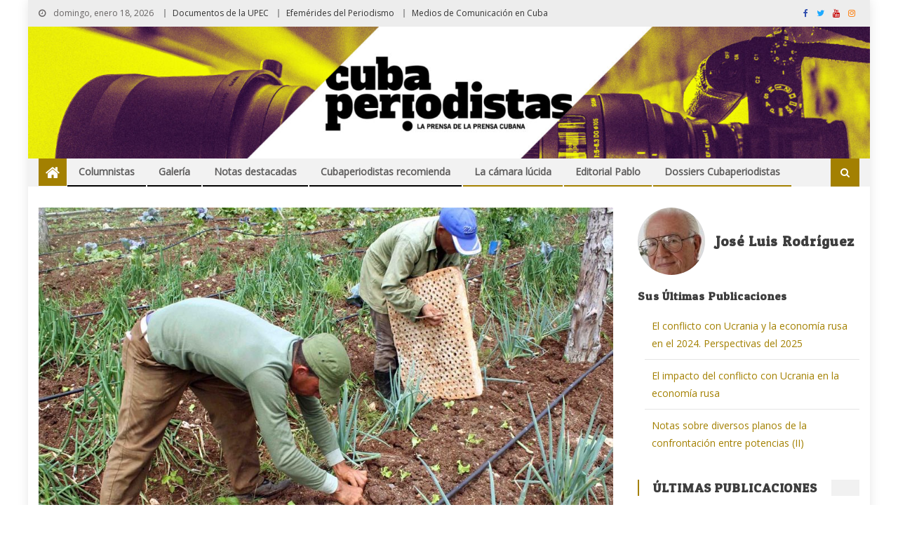

--- FILE ---
content_type: text/html; charset=UTF-8
request_url: https://www.cubaperiodistas.cu/2020/07/la-batalla-economica-y-frente-a-la-covid-19-en-la-cuba-actual-v/
body_size: 30703
content:
<!DOCTYPE html>
<html lang="es">
<head>
<meta charset="UTF-8">
<meta name="viewport" content="width=device-width, initial-scale=1">
<link rel="profile" href="https://gmpg.org/xfn/11">
<link rel="pingback" href="https://www.cubaperiodistas.cu/xmlrpc.php">

<meta name='robots' content='index, follow, max-image-preview:large, max-snippet:-1, max-video-preview:-1' />

	<!-- This site is optimized with the Yoast SEO plugin v20.9 - https://yoast.com/wordpress/plugins/seo/ -->
	<title>La batalla económica y frente a la COVID-19 en la Cuba actual (V) - Cubaperiodistas</title>
	<link rel="canonical" href="https://www.cubaperiodistas.cu/2020/07/la-batalla-economica-y-frente-a-la-covid-19-en-la-cuba-actual-v/" />
	<meta property="og:locale" content="es_ES" />
	<meta property="og:type" content="article" />
	<meta property="og:title" content="La batalla económica y frente a la COVID-19 en la Cuba actual (V) - Cubaperiodistas" />
	<meta property="og:description" content="Compartir 0 Más I El pasado 9 de junio el periódico Granma dio a conocer que en una sesión extraordinaria del Consejo de Ministros, se aprobaron las indicaciones para la elaboración de la estrategia económica a implementar para la etapa post COVID-19.[1] Esta estrategia se desarrollaría en dos etapas. Una primera para la recuperación más [&hellip;]" />
	<meta property="og:url" content="https://www.cubaperiodistas.cu/2020/07/la-batalla-economica-y-frente-a-la-covid-19-en-la-cuba-actual-v/" />
	<meta property="og:site_name" content="Cubaperiodistas" />
	<meta property="article:publisher" content="https://www.facebook.com/cubaperiodistas" />
	<meta property="article:published_time" content="2020-07-01T14:41:34+00:00" />
	<meta property="og:image" content="https://www.cubaperiodistas.cu/wp-content/uploads/2020/07/ACN-Rommell-Gozalez-Cabrera-CCS-Jesus-menendez-Caimito1.jpg" />
	<meta property="og:image:width" content="1020" />
	<meta property="og:image:height" content="732" />
	<meta property="og:image:type" content="image/jpeg" />
	<meta name="author" content="José Luis Rodríguez" />
	<meta name="twitter:card" content="summary_large_image" />
	<meta name="twitter:creator" content="@periodistascuba" />
	<meta name="twitter:site" content="@periodistascuba" />
	<meta name="twitter:label1" content="Escrito por" />
	<meta name="twitter:data1" content="José Luis Rodríguez" />
	<meta name="twitter:label2" content="Tiempo de lectura" />
	<meta name="twitter:data2" content="17 minutos" />
	<script type="application/ld+json" class="yoast-schema-graph">{"@context":"https://schema.org","@graph":[{"@type":"Article","@id":"https://www.cubaperiodistas.cu/2020/07/la-batalla-economica-y-frente-a-la-covid-19-en-la-cuba-actual-v/#article","isPartOf":{"@id":"https://www.cubaperiodistas.cu/2020/07/la-batalla-economica-y-frente-a-la-covid-19-en-la-cuba-actual-v/"},"author":{"name":"José Luis Rodríguez","@id":"https://www.cubaperiodistas.cu/#/schema/person/40c01cc929abdd97aa44ef35ef105fbb"},"headline":"La batalla económica y frente a la COVID-19 en la Cuba actual (V)","datePublished":"2020-07-01T14:41:34+00:00","dateModified":"2020-07-01T14:41:34+00:00","mainEntityOfPage":{"@id":"https://www.cubaperiodistas.cu/2020/07/la-batalla-economica-y-frente-a-la-covid-19-en-la-cuba-actual-v/"},"wordCount":3323,"commentCount":0,"publisher":{"@id":"https://www.cubaperiodistas.cu/#organization"},"image":{"@id":"https://www.cubaperiodistas.cu/2020/07/la-batalla-economica-y-frente-a-la-covid-19-en-la-cuba-actual-v/#primaryimage"},"thumbnailUrl":"https://www.cubaperiodistas.cu/wp-content/uploads/2020/07/ACN-Rommell-Gozalez-Cabrera-CCS-Jesus-menendez-Caimito1.jpg","keywords":["Cuba","Economía Cubana"],"articleSection":["COLUMNISTAS"],"inLanguage":"es","potentialAction":[{"@type":"CommentAction","name":"Comment","target":["https://www.cubaperiodistas.cu/2020/07/la-batalla-economica-y-frente-a-la-covid-19-en-la-cuba-actual-v/#respond"]}]},{"@type":"WebPage","@id":"https://www.cubaperiodistas.cu/2020/07/la-batalla-economica-y-frente-a-la-covid-19-en-la-cuba-actual-v/","url":"https://www.cubaperiodistas.cu/2020/07/la-batalla-economica-y-frente-a-la-covid-19-en-la-cuba-actual-v/","name":"La batalla económica y frente a la COVID-19 en la Cuba actual (V) - Cubaperiodistas","isPartOf":{"@id":"https://www.cubaperiodistas.cu/#website"},"primaryImageOfPage":{"@id":"https://www.cubaperiodistas.cu/2020/07/la-batalla-economica-y-frente-a-la-covid-19-en-la-cuba-actual-v/#primaryimage"},"image":{"@id":"https://www.cubaperiodistas.cu/2020/07/la-batalla-economica-y-frente-a-la-covid-19-en-la-cuba-actual-v/#primaryimage"},"thumbnailUrl":"https://www.cubaperiodistas.cu/wp-content/uploads/2020/07/ACN-Rommell-Gozalez-Cabrera-CCS-Jesus-menendez-Caimito1.jpg","datePublished":"2020-07-01T14:41:34+00:00","dateModified":"2020-07-01T14:41:34+00:00","breadcrumb":{"@id":"https://www.cubaperiodistas.cu/2020/07/la-batalla-economica-y-frente-a-la-covid-19-en-la-cuba-actual-v/#breadcrumb"},"inLanguage":"es","potentialAction":[{"@type":"ReadAction","target":["https://www.cubaperiodistas.cu/2020/07/la-batalla-economica-y-frente-a-la-covid-19-en-la-cuba-actual-v/"]}]},{"@type":"ImageObject","inLanguage":"es","@id":"https://www.cubaperiodistas.cu/2020/07/la-batalla-economica-y-frente-a-la-covid-19-en-la-cuba-actual-v/#primaryimage","url":"https://www.cubaperiodistas.cu/wp-content/uploads/2020/07/ACN-Rommell-Gozalez-Cabrera-CCS-Jesus-menendez-Caimito1.jpg","contentUrl":"https://www.cubaperiodistas.cu/wp-content/uploads/2020/07/ACN-Rommell-Gozalez-Cabrera-CCS-Jesus-menendez-Caimito1.jpg","width":1020,"height":732},{"@type":"BreadcrumbList","@id":"https://www.cubaperiodistas.cu/2020/07/la-batalla-economica-y-frente-a-la-covid-19-en-la-cuba-actual-v/#breadcrumb","itemListElement":[{"@type":"ListItem","position":1,"name":"Portada","item":"https://www.cubaperiodistas.cu/"},{"@type":"ListItem","position":2,"name":"La batalla económica y frente a la COVID-19 en la Cuba actual (V)"}]},{"@type":"WebSite","@id":"https://www.cubaperiodistas.cu/#website","url":"https://www.cubaperiodistas.cu/","name":"Cubaperiodistas","description":"Noticias sobre periodismo y medios de comunicación en Cuba y el mundo.","publisher":{"@id":"https://www.cubaperiodistas.cu/#organization"},"potentialAction":[{"@type":"SearchAction","target":{"@type":"EntryPoint","urlTemplate":"https://www.cubaperiodistas.cu/?s={search_term_string}"},"query-input":"required name=search_term_string"}],"inLanguage":"es"},{"@type":"Organization","@id":"https://www.cubaperiodistas.cu/#organization","name":"Cubaperiodistas","url":"https://www.cubaperiodistas.cu/","logo":{"@type":"ImageObject","inLanguage":"es","@id":"https://www.cubaperiodistas.cu/#/schema/logo/image/","url":"https://www.cubaperiodistas.cu/wp-content/uploads/2025/01/header-01.jpg","contentUrl":"https://www.cubaperiodistas.cu/wp-content/uploads/2025/01/header-01.jpg","width":1920,"height":300,"caption":"Cubaperiodistas"},"image":{"@id":"https://www.cubaperiodistas.cu/#/schema/logo/image/"},"sameAs":["https://www.facebook.com/cubaperiodistas","https://twitter.com/periodistascuba"]},{"@type":"Person","@id":"https://www.cubaperiodistas.cu/#/schema/person/40c01cc929abdd97aa44ef35ef105fbb","name":"José Luis Rodríguez","image":{"@type":"ImageObject","inLanguage":"es","@id":"https://www.cubaperiodistas.cu/#/schema/person/image/","url":"https://www.cubaperiodistas.cu/wp-content/uploads/2019/10/jose-luis-rodriguez-96x96.jpg","contentUrl":"https://www.cubaperiodistas.cu/wp-content/uploads/2019/10/jose-luis-rodriguez-96x96.jpg","caption":"José Luis Rodríguez"},"description":"Asesor del Centro de Investigaciones de la Economía Mundial (CIEM). Fue Ministro de Economía de Cuba.","url":"https://www.cubaperiodistas.cu/author/jlrodriguez/"}]}</script>
	<!-- / Yoast SEO plugin. -->


<link rel='dns-prefetch' href='//fonts.googleapis.com' />
<link rel='dns-prefetch' href='//maxcdn.bootstrapcdn.com' />
<link rel="alternate" type="application/rss+xml" title="Cubaperiodistas &raquo; Feed" href="https://www.cubaperiodistas.cu/feed/" />
<link rel="alternate" type="application/rss+xml" title="Cubaperiodistas &raquo; Feed de los comentarios" href="https://www.cubaperiodistas.cu/comments/feed/" />
<link rel="alternate" type="application/rss+xml" title="Cubaperiodistas &raquo; Comentario La batalla económica y frente a la COVID-19 en la Cuba actual (V) del feed" href="https://www.cubaperiodistas.cu/2020/07/la-batalla-economica-y-frente-a-la-covid-19-en-la-cuba-actual-v/feed/" />
<script type="text/javascript">
window._wpemojiSettings = {"baseUrl":"https:\/\/s.w.org\/images\/core\/emoji\/14.0.0\/72x72\/","ext":".png","svgUrl":"https:\/\/s.w.org\/images\/core\/emoji\/14.0.0\/svg\/","svgExt":".svg","source":{"concatemoji":"https:\/\/www.cubaperiodistas.cu\/wp-includes\/js\/wp-emoji-release.min.js?ver=6.2.7"}};
/*! This file is auto-generated */
!function(e,a,t){var n,r,o,i=a.createElement("canvas"),p=i.getContext&&i.getContext("2d");function s(e,t){p.clearRect(0,0,i.width,i.height),p.fillText(e,0,0);e=i.toDataURL();return p.clearRect(0,0,i.width,i.height),p.fillText(t,0,0),e===i.toDataURL()}function c(e){var t=a.createElement("script");t.src=e,t.defer=t.type="text/javascript",a.getElementsByTagName("head")[0].appendChild(t)}for(o=Array("flag","emoji"),t.supports={everything:!0,everythingExceptFlag:!0},r=0;r<o.length;r++)t.supports[o[r]]=function(e){if(p&&p.fillText)switch(p.textBaseline="top",p.font="600 32px Arial",e){case"flag":return s("\ud83c\udff3\ufe0f\u200d\u26a7\ufe0f","\ud83c\udff3\ufe0f\u200b\u26a7\ufe0f")?!1:!s("\ud83c\uddfa\ud83c\uddf3","\ud83c\uddfa\u200b\ud83c\uddf3")&&!s("\ud83c\udff4\udb40\udc67\udb40\udc62\udb40\udc65\udb40\udc6e\udb40\udc67\udb40\udc7f","\ud83c\udff4\u200b\udb40\udc67\u200b\udb40\udc62\u200b\udb40\udc65\u200b\udb40\udc6e\u200b\udb40\udc67\u200b\udb40\udc7f");case"emoji":return!s("\ud83e\udef1\ud83c\udffb\u200d\ud83e\udef2\ud83c\udfff","\ud83e\udef1\ud83c\udffb\u200b\ud83e\udef2\ud83c\udfff")}return!1}(o[r]),t.supports.everything=t.supports.everything&&t.supports[o[r]],"flag"!==o[r]&&(t.supports.everythingExceptFlag=t.supports.everythingExceptFlag&&t.supports[o[r]]);t.supports.everythingExceptFlag=t.supports.everythingExceptFlag&&!t.supports.flag,t.DOMReady=!1,t.readyCallback=function(){t.DOMReady=!0},t.supports.everything||(n=function(){t.readyCallback()},a.addEventListener?(a.addEventListener("DOMContentLoaded",n,!1),e.addEventListener("load",n,!1)):(e.attachEvent("onload",n),a.attachEvent("onreadystatechange",function(){"complete"===a.readyState&&t.readyCallback()})),(e=t.source||{}).concatemoji?c(e.concatemoji):e.wpemoji&&e.twemoji&&(c(e.twemoji),c(e.wpemoji)))}(window,document,window._wpemojiSettings);
</script>
<style type="text/css">
img.wp-smiley,
img.emoji {
	display: inline !important;
	border: none !important;
	box-shadow: none !important;
	height: 1em !important;
	width: 1em !important;
	margin: 0 0.07em !important;
	vertical-align: -0.1em !important;
	background: none !important;
	padding: 0 !important;
}
</style>
	<link rel='stylesheet' id='wp-block-library-css' href='https://www.cubaperiodistas.cu/wp-includes/css/dist/block-library/style.min.css?ver=6.2.7' type='text/css' media='all' />
<link rel='stylesheet' id='classic-theme-styles-css' href='https://www.cubaperiodistas.cu/wp-includes/css/classic-themes.min.css?ver=6.2.7' type='text/css' media='all' />
<style id='global-styles-inline-css' type='text/css'>
body{--wp--preset--color--black: #000000;--wp--preset--color--cyan-bluish-gray: #abb8c3;--wp--preset--color--white: #ffffff;--wp--preset--color--pale-pink: #f78da7;--wp--preset--color--vivid-red: #cf2e2e;--wp--preset--color--luminous-vivid-orange: #ff6900;--wp--preset--color--luminous-vivid-amber: #fcb900;--wp--preset--color--light-green-cyan: #7bdcb5;--wp--preset--color--vivid-green-cyan: #00d084;--wp--preset--color--pale-cyan-blue: #8ed1fc;--wp--preset--color--vivid-cyan-blue: #0693e3;--wp--preset--color--vivid-purple: #9b51e0;--wp--preset--gradient--vivid-cyan-blue-to-vivid-purple: linear-gradient(135deg,rgba(6,147,227,1) 0%,rgb(155,81,224) 100%);--wp--preset--gradient--light-green-cyan-to-vivid-green-cyan: linear-gradient(135deg,rgb(122,220,180) 0%,rgb(0,208,130) 100%);--wp--preset--gradient--luminous-vivid-amber-to-luminous-vivid-orange: linear-gradient(135deg,rgba(252,185,0,1) 0%,rgba(255,105,0,1) 100%);--wp--preset--gradient--luminous-vivid-orange-to-vivid-red: linear-gradient(135deg,rgba(255,105,0,1) 0%,rgb(207,46,46) 100%);--wp--preset--gradient--very-light-gray-to-cyan-bluish-gray: linear-gradient(135deg,rgb(238,238,238) 0%,rgb(169,184,195) 100%);--wp--preset--gradient--cool-to-warm-spectrum: linear-gradient(135deg,rgb(74,234,220) 0%,rgb(151,120,209) 20%,rgb(207,42,186) 40%,rgb(238,44,130) 60%,rgb(251,105,98) 80%,rgb(254,248,76) 100%);--wp--preset--gradient--blush-light-purple: linear-gradient(135deg,rgb(255,206,236) 0%,rgb(152,150,240) 100%);--wp--preset--gradient--blush-bordeaux: linear-gradient(135deg,rgb(254,205,165) 0%,rgb(254,45,45) 50%,rgb(107,0,62) 100%);--wp--preset--gradient--luminous-dusk: linear-gradient(135deg,rgb(255,203,112) 0%,rgb(199,81,192) 50%,rgb(65,88,208) 100%);--wp--preset--gradient--pale-ocean: linear-gradient(135deg,rgb(255,245,203) 0%,rgb(182,227,212) 50%,rgb(51,167,181) 100%);--wp--preset--gradient--electric-grass: linear-gradient(135deg,rgb(202,248,128) 0%,rgb(113,206,126) 100%);--wp--preset--gradient--midnight: linear-gradient(135deg,rgb(2,3,129) 0%,rgb(40,116,252) 100%);--wp--preset--duotone--dark-grayscale: url('#wp-duotone-dark-grayscale');--wp--preset--duotone--grayscale: url('#wp-duotone-grayscale');--wp--preset--duotone--purple-yellow: url('#wp-duotone-purple-yellow');--wp--preset--duotone--blue-red: url('#wp-duotone-blue-red');--wp--preset--duotone--midnight: url('#wp-duotone-midnight');--wp--preset--duotone--magenta-yellow: url('#wp-duotone-magenta-yellow');--wp--preset--duotone--purple-green: url('#wp-duotone-purple-green');--wp--preset--duotone--blue-orange: url('#wp-duotone-blue-orange');--wp--preset--font-size--small: 13px;--wp--preset--font-size--medium: 20px;--wp--preset--font-size--large: 36px;--wp--preset--font-size--x-large: 42px;--wp--preset--spacing--20: 0.44rem;--wp--preset--spacing--30: 0.67rem;--wp--preset--spacing--40: 1rem;--wp--preset--spacing--50: 1.5rem;--wp--preset--spacing--60: 2.25rem;--wp--preset--spacing--70: 3.38rem;--wp--preset--spacing--80: 5.06rem;--wp--preset--shadow--natural: 6px 6px 9px rgba(0, 0, 0, 0.2);--wp--preset--shadow--deep: 12px 12px 50px rgba(0, 0, 0, 0.4);--wp--preset--shadow--sharp: 6px 6px 0px rgba(0, 0, 0, 0.2);--wp--preset--shadow--outlined: 6px 6px 0px -3px rgba(255, 255, 255, 1), 6px 6px rgba(0, 0, 0, 1);--wp--preset--shadow--crisp: 6px 6px 0px rgba(0, 0, 0, 1);}:where(.is-layout-flex){gap: 0.5em;}body .is-layout-flow > .alignleft{float: left;margin-inline-start: 0;margin-inline-end: 2em;}body .is-layout-flow > .alignright{float: right;margin-inline-start: 2em;margin-inline-end: 0;}body .is-layout-flow > .aligncenter{margin-left: auto !important;margin-right: auto !important;}body .is-layout-constrained > .alignleft{float: left;margin-inline-start: 0;margin-inline-end: 2em;}body .is-layout-constrained > .alignright{float: right;margin-inline-start: 2em;margin-inline-end: 0;}body .is-layout-constrained > .aligncenter{margin-left: auto !important;margin-right: auto !important;}body .is-layout-constrained > :where(:not(.alignleft):not(.alignright):not(.alignfull)){max-width: var(--wp--style--global--content-size);margin-left: auto !important;margin-right: auto !important;}body .is-layout-constrained > .alignwide{max-width: var(--wp--style--global--wide-size);}body .is-layout-flex{display: flex;}body .is-layout-flex{flex-wrap: wrap;align-items: center;}body .is-layout-flex > *{margin: 0;}:where(.wp-block-columns.is-layout-flex){gap: 2em;}.has-black-color{color: var(--wp--preset--color--black) !important;}.has-cyan-bluish-gray-color{color: var(--wp--preset--color--cyan-bluish-gray) !important;}.has-white-color{color: var(--wp--preset--color--white) !important;}.has-pale-pink-color{color: var(--wp--preset--color--pale-pink) !important;}.has-vivid-red-color{color: var(--wp--preset--color--vivid-red) !important;}.has-luminous-vivid-orange-color{color: var(--wp--preset--color--luminous-vivid-orange) !important;}.has-luminous-vivid-amber-color{color: var(--wp--preset--color--luminous-vivid-amber) !important;}.has-light-green-cyan-color{color: var(--wp--preset--color--light-green-cyan) !important;}.has-vivid-green-cyan-color{color: var(--wp--preset--color--vivid-green-cyan) !important;}.has-pale-cyan-blue-color{color: var(--wp--preset--color--pale-cyan-blue) !important;}.has-vivid-cyan-blue-color{color: var(--wp--preset--color--vivid-cyan-blue) !important;}.has-vivid-purple-color{color: var(--wp--preset--color--vivid-purple) !important;}.has-black-background-color{background-color: var(--wp--preset--color--black) !important;}.has-cyan-bluish-gray-background-color{background-color: var(--wp--preset--color--cyan-bluish-gray) !important;}.has-white-background-color{background-color: var(--wp--preset--color--white) !important;}.has-pale-pink-background-color{background-color: var(--wp--preset--color--pale-pink) !important;}.has-vivid-red-background-color{background-color: var(--wp--preset--color--vivid-red) !important;}.has-luminous-vivid-orange-background-color{background-color: var(--wp--preset--color--luminous-vivid-orange) !important;}.has-luminous-vivid-amber-background-color{background-color: var(--wp--preset--color--luminous-vivid-amber) !important;}.has-light-green-cyan-background-color{background-color: var(--wp--preset--color--light-green-cyan) !important;}.has-vivid-green-cyan-background-color{background-color: var(--wp--preset--color--vivid-green-cyan) !important;}.has-pale-cyan-blue-background-color{background-color: var(--wp--preset--color--pale-cyan-blue) !important;}.has-vivid-cyan-blue-background-color{background-color: var(--wp--preset--color--vivid-cyan-blue) !important;}.has-vivid-purple-background-color{background-color: var(--wp--preset--color--vivid-purple) !important;}.has-black-border-color{border-color: var(--wp--preset--color--black) !important;}.has-cyan-bluish-gray-border-color{border-color: var(--wp--preset--color--cyan-bluish-gray) !important;}.has-white-border-color{border-color: var(--wp--preset--color--white) !important;}.has-pale-pink-border-color{border-color: var(--wp--preset--color--pale-pink) !important;}.has-vivid-red-border-color{border-color: var(--wp--preset--color--vivid-red) !important;}.has-luminous-vivid-orange-border-color{border-color: var(--wp--preset--color--luminous-vivid-orange) !important;}.has-luminous-vivid-amber-border-color{border-color: var(--wp--preset--color--luminous-vivid-amber) !important;}.has-light-green-cyan-border-color{border-color: var(--wp--preset--color--light-green-cyan) !important;}.has-vivid-green-cyan-border-color{border-color: var(--wp--preset--color--vivid-green-cyan) !important;}.has-pale-cyan-blue-border-color{border-color: var(--wp--preset--color--pale-cyan-blue) !important;}.has-vivid-cyan-blue-border-color{border-color: var(--wp--preset--color--vivid-cyan-blue) !important;}.has-vivid-purple-border-color{border-color: var(--wp--preset--color--vivid-purple) !important;}.has-vivid-cyan-blue-to-vivid-purple-gradient-background{background: var(--wp--preset--gradient--vivid-cyan-blue-to-vivid-purple) !important;}.has-light-green-cyan-to-vivid-green-cyan-gradient-background{background: var(--wp--preset--gradient--light-green-cyan-to-vivid-green-cyan) !important;}.has-luminous-vivid-amber-to-luminous-vivid-orange-gradient-background{background: var(--wp--preset--gradient--luminous-vivid-amber-to-luminous-vivid-orange) !important;}.has-luminous-vivid-orange-to-vivid-red-gradient-background{background: var(--wp--preset--gradient--luminous-vivid-orange-to-vivid-red) !important;}.has-very-light-gray-to-cyan-bluish-gray-gradient-background{background: var(--wp--preset--gradient--very-light-gray-to-cyan-bluish-gray) !important;}.has-cool-to-warm-spectrum-gradient-background{background: var(--wp--preset--gradient--cool-to-warm-spectrum) !important;}.has-blush-light-purple-gradient-background{background: var(--wp--preset--gradient--blush-light-purple) !important;}.has-blush-bordeaux-gradient-background{background: var(--wp--preset--gradient--blush-bordeaux) !important;}.has-luminous-dusk-gradient-background{background: var(--wp--preset--gradient--luminous-dusk) !important;}.has-pale-ocean-gradient-background{background: var(--wp--preset--gradient--pale-ocean) !important;}.has-electric-grass-gradient-background{background: var(--wp--preset--gradient--electric-grass) !important;}.has-midnight-gradient-background{background: var(--wp--preset--gradient--midnight) !important;}.has-small-font-size{font-size: var(--wp--preset--font-size--small) !important;}.has-medium-font-size{font-size: var(--wp--preset--font-size--medium) !important;}.has-large-font-size{font-size: var(--wp--preset--font-size--large) !important;}.has-x-large-font-size{font-size: var(--wp--preset--font-size--x-large) !important;}
.wp-block-navigation a:where(:not(.wp-element-button)){color: inherit;}
:where(.wp-block-columns.is-layout-flex){gap: 2em;}
.wp-block-pullquote{font-size: 1.5em;line-height: 1.6;}
</style>
<link rel='stylesheet' id='titan-adminbar-styles-css' href='https://www.cubaperiodistas.cu/wp-content/plugins/anti-spam/assets/css/admin-bar.css?ver=7.3.5' type='text/css' media='all' />
<link rel='stylesheet' id='ctf_styles-css' href='https://www.cubaperiodistas.cu/wp-content/plugins/custom-twitter-feeds/css/ctf-styles.min.css?ver=2.0.7' type='text/css' media='all' />
<link rel='stylesheet' id='font-awesome-css' href='https://www.cubaperiodistas.cu/wp-content/themes/editorial/assets/library/font-awesome/css/font-awesome.min.css?ver=4.7.0' type='text/css' media='all' />
<link rel='stylesheet' id='editorial-google-font-css' href='https://fonts.googleapis.com/css?family=Titillium+Web%3A400%2C600%2C700%2C300&#038;subset=latin%2Clatin-ext' type='text/css' media='all' />
<link rel='stylesheet' id='editorial-style-css' href='https://www.cubaperiodistas.cu/wp-content/themes/editorial/style.css?ver=1.3.9' type='text/css' media='all' />
<style id='editorial-style-inline-css' type='text/css'>
.category-button.mt-cat-865 a{background:#000000}
.category-button.mt-cat-865 a:hover{background:#000000}
.block-header.mt-cat-865{border-left:2px solid #000000}
.rtl .block-header.mt-cat-865{border-left:none;border-right:2px solid #000000}
.archive .page-header.mt-cat-865{border-left:4px solid #000000}
.rtl.archive .page-header.mt-cat-865{border-left:none;border-right:4px solid #000000}
#site-navigation ul li.mt-cat-865{border-bottom-color:#000000}
.category-button.mt-cat-1070 a{background:#a38001}
.category-button.mt-cat-1070 a:hover{background:#714e00}
.block-header.mt-cat-1070{border-left:2px solid #a38001}
.rtl .block-header.mt-cat-1070{border-left:none;border-right:2px solid #a38001}
.archive .page-header.mt-cat-1070{border-left:4px solid #a38001}
.rtl.archive .page-header.mt-cat-1070{border-left:none;border-right:4px solid #a38001}
#site-navigation ul li.mt-cat-1070{border-bottom-color:#a38001}
.category-button.mt-cat-818 a{background:#000000}
.category-button.mt-cat-818 a:hover{background:#000000}
.block-header.mt-cat-818{border-left:2px solid #000000}
.rtl .block-header.mt-cat-818{border-left:none;border-right:2px solid #000000}
.archive .page-header.mt-cat-818{border-left:4px solid #000000}
.rtl.archive .page-header.mt-cat-818{border-left:none;border-right:4px solid #000000}
#site-navigation ul li.mt-cat-818{border-bottom-color:#000000}
.category-button.mt-cat-957 a{background:#000000}
.category-button.mt-cat-957 a:hover{background:#000000}
.block-header.mt-cat-957{border-left:2px solid #000000}
.rtl .block-header.mt-cat-957{border-left:none;border-right:2px solid #000000}
.archive .page-header.mt-cat-957{border-left:4px solid #000000}
.rtl.archive .page-header.mt-cat-957{border-left:none;border-right:4px solid #000000}
#site-navigation ul li.mt-cat-957{border-bottom-color:#000000}
.category-button.mt-cat-908 a{background:#000000}
.category-button.mt-cat-908 a:hover{background:#000000}
.block-header.mt-cat-908{border-left:2px solid #000000}
.rtl .block-header.mt-cat-908{border-left:none;border-right:2px solid #000000}
.archive .page-header.mt-cat-908{border-left:4px solid #000000}
.rtl.archive .page-header.mt-cat-908{border-left:none;border-right:4px solid #000000}
#site-navigation ul li.mt-cat-908{border-bottom-color:#000000}
.category-button.mt-cat-185 a{background:#000000}
.category-button.mt-cat-185 a:hover{background:#000000}
.block-header.mt-cat-185{border-left:2px solid #000000}
.rtl .block-header.mt-cat-185{border-left:none;border-right:2px solid #000000}
.archive .page-header.mt-cat-185{border-left:4px solid #000000}
.rtl.archive .page-header.mt-cat-185{border-left:none;border-right:4px solid #000000}
#site-navigation ul li.mt-cat-185{border-bottom-color:#000000}
.category-button.mt-cat-886 a{background:#000000}
.category-button.mt-cat-886 a:hover{background:#000000}
.block-header.mt-cat-886{border-left:2px solid #000000}
.rtl .block-header.mt-cat-886{border-left:none;border-right:2px solid #000000}
.archive .page-header.mt-cat-886{border-left:4px solid #000000}
.rtl.archive .page-header.mt-cat-886{border-left:none;border-right:4px solid #000000}
#site-navigation ul li.mt-cat-886{border-bottom-color:#000000}
.category-button.mt-cat-180 a{background:#000000}
.category-button.mt-cat-180 a:hover{background:#000000}
.block-header.mt-cat-180{border-left:2px solid #000000}
.rtl .block-header.mt-cat-180{border-left:none;border-right:2px solid #000000}
.archive .page-header.mt-cat-180{border-left:4px solid #000000}
.rtl.archive .page-header.mt-cat-180{border-left:none;border-right:4px solid #000000}
#site-navigation ul li.mt-cat-180{border-bottom-color:#000000}
.category-button.mt-cat-868 a{background:#000000}
.category-button.mt-cat-868 a:hover{background:#000000}
.block-header.mt-cat-868{border-left:2px solid #000000}
.rtl .block-header.mt-cat-868{border-left:none;border-right:2px solid #000000}
.archive .page-header.mt-cat-868{border-left:4px solid #000000}
.rtl.archive .page-header.mt-cat-868{border-left:none;border-right:4px solid #000000}
#site-navigation ul li.mt-cat-868{border-bottom-color:#000000}
.category-button.mt-cat-438 a{background:#000000}
.category-button.mt-cat-438 a:hover{background:#000000}
.block-header.mt-cat-438{border-left:2px solid #000000}
.rtl .block-header.mt-cat-438{border-left:none;border-right:2px solid #000000}
.archive .page-header.mt-cat-438{border-left:4px solid #000000}
.rtl.archive .page-header.mt-cat-438{border-left:none;border-right:4px solid #000000}
#site-navigation ul li.mt-cat-438{border-bottom-color:#000000}
.category-button.mt-cat-834 a{background:#000000}
.category-button.mt-cat-834 a:hover{background:#000000}
.block-header.mt-cat-834{border-left:2px solid #000000}
.rtl .block-header.mt-cat-834{border-left:none;border-right:2px solid #000000}
.archive .page-header.mt-cat-834{border-left:4px solid #000000}
.rtl.archive .page-header.mt-cat-834{border-left:none;border-right:4px solid #000000}
#site-navigation ul li.mt-cat-834{border-bottom-color:#000000}
.category-button.mt-cat-1210 a{background:#a38001}
.category-button.mt-cat-1210 a:hover{background:#714e00}
.block-header.mt-cat-1210{border-left:2px solid #a38001}
.rtl .block-header.mt-cat-1210{border-left:none;border-right:2px solid #a38001}
.archive .page-header.mt-cat-1210{border-left:4px solid #a38001}
.rtl.archive .page-header.mt-cat-1210{border-left:none;border-right:4px solid #a38001}
#site-navigation ul li.mt-cat-1210{border-bottom-color:#a38001}
.category-button.mt-cat-741 a{background:#000000}
.category-button.mt-cat-741 a:hover{background:#000000}
.block-header.mt-cat-741{border-left:2px solid #000000}
.rtl .block-header.mt-cat-741{border-left:none;border-right:2px solid #000000}
.archive .page-header.mt-cat-741{border-left:4px solid #000000}
.rtl.archive .page-header.mt-cat-741{border-left:none;border-right:4px solid #000000}
#site-navigation ul li.mt-cat-741{border-bottom-color:#000000}
.category-button.mt-cat-1071 a{background:#a38001}
.category-button.mt-cat-1071 a:hover{background:#714e00}
.block-header.mt-cat-1071{border-left:2px solid #a38001}
.rtl .block-header.mt-cat-1071{border-left:none;border-right:2px solid #a38001}
.archive .page-header.mt-cat-1071{border-left:4px solid #a38001}
.rtl.archive .page-header.mt-cat-1071{border-left:none;border-right:4px solid #a38001}
#site-navigation ul li.mt-cat-1071{border-bottom-color:#a38001}
.category-button.mt-cat-847 a{background:#000000}
.category-button.mt-cat-847 a:hover{background:#000000}
.block-header.mt-cat-847{border-left:2px solid #000000}
.rtl .block-header.mt-cat-847{border-left:none;border-right:2px solid #000000}
.archive .page-header.mt-cat-847{border-left:4px solid #000000}
.rtl.archive .page-header.mt-cat-847{border-left:none;border-right:4px solid #000000}
#site-navigation ul li.mt-cat-847{border-bottom-color:#000000}
.category-button.mt-cat-832 a{background:#000000}
.category-button.mt-cat-832 a:hover{background:#000000}
.block-header.mt-cat-832{border-left:2px solid #000000}
.rtl .block-header.mt-cat-832{border-left:none;border-right:2px solid #000000}
.archive .page-header.mt-cat-832{border-left:4px solid #000000}
.rtl.archive .page-header.mt-cat-832{border-left:none;border-right:4px solid #000000}
#site-navigation ul li.mt-cat-832{border-bottom-color:#000000}
.category-button.mt-cat-550 a{background:#000000}
.category-button.mt-cat-550 a:hover{background:#000000}
.block-header.mt-cat-550{border-left:2px solid #000000}
.rtl .block-header.mt-cat-550{border-left:none;border-right:2px solid #000000}
.archive .page-header.mt-cat-550{border-left:4px solid #000000}
.rtl.archive .page-header.mt-cat-550{border-left:none;border-right:4px solid #000000}
#site-navigation ul li.mt-cat-550{border-bottom-color:#000000}
.category-button.mt-cat-890 a{background:#000000}
.category-button.mt-cat-890 a:hover{background:#000000}
.block-header.mt-cat-890{border-left:2px solid #000000}
.rtl .block-header.mt-cat-890{border-left:none;border-right:2px solid #000000}
.archive .page-header.mt-cat-890{border-left:4px solid #000000}
.rtl.archive .page-header.mt-cat-890{border-left:none;border-right:4px solid #000000}
#site-navigation ul li.mt-cat-890{border-bottom-color:#000000}
.category-button.mt-cat-178 a{background:#000000}
.category-button.mt-cat-178 a:hover{background:#000000}
.block-header.mt-cat-178{border-left:2px solid #000000}
.rtl .block-header.mt-cat-178{border-left:none;border-right:2px solid #000000}
.archive .page-header.mt-cat-178{border-left:4px solid #000000}
.rtl.archive .page-header.mt-cat-178{border-left:none;border-right:4px solid #000000}
#site-navigation ul li.mt-cat-178{border-bottom-color:#000000}
.category-button.mt-cat-556 a{background:#000000}
.category-button.mt-cat-556 a:hover{background:#000000}
.block-header.mt-cat-556{border-left:2px solid #000000}
.rtl .block-header.mt-cat-556{border-left:none;border-right:2px solid #000000}
.archive .page-header.mt-cat-556{border-left:4px solid #000000}
.rtl.archive .page-header.mt-cat-556{border-left:none;border-right:4px solid #000000}
#site-navigation ul li.mt-cat-556{border-bottom-color:#000000}
.category-button.mt-cat-823 a{background:#663366}
.category-button.mt-cat-823 a:hover{background:#340134}
.block-header.mt-cat-823{border-left:2px solid #663366}
.rtl .block-header.mt-cat-823{border-left:none;border-right:2px solid #663366}
.archive .page-header.mt-cat-823{border-left:4px solid #663366}
.rtl.archive .page-header.mt-cat-823{border-left:none;border-right:4px solid #663366}
#site-navigation ul li.mt-cat-823{border-bottom-color:#663366}
.category-button.mt-cat-1158 a{background:#a38001}
.category-button.mt-cat-1158 a:hover{background:#714e00}
.block-header.mt-cat-1158{border-left:2px solid #a38001}
.rtl .block-header.mt-cat-1158{border-left:none;border-right:2px solid #a38001}
.archive .page-header.mt-cat-1158{border-left:4px solid #a38001}
.rtl.archive .page-header.mt-cat-1158{border-left:none;border-right:4px solid #a38001}
#site-navigation ul li.mt-cat-1158{border-bottom-color:#a38001}
.category-button.mt-cat-1048 a{background:#a38001}
.category-button.mt-cat-1048 a:hover{background:#714e00}
.block-header.mt-cat-1048{border-left:2px solid #a38001}
.rtl .block-header.mt-cat-1048{border-left:none;border-right:2px solid #a38001}
.archive .page-header.mt-cat-1048{border-left:4px solid #a38001}
.rtl.archive .page-header.mt-cat-1048{border-left:none;border-right:4px solid #a38001}
#site-navigation ul li.mt-cat-1048{border-bottom-color:#a38001}
.category-button.mt-cat-1063 a{background:#a38001}
.category-button.mt-cat-1063 a:hover{background:#714e00}
.block-header.mt-cat-1063{border-left:2px solid #a38001}
.rtl .block-header.mt-cat-1063{border-left:none;border-right:2px solid #a38001}
.archive .page-header.mt-cat-1063{border-left:4px solid #a38001}
.rtl.archive .page-header.mt-cat-1063{border-left:none;border-right:4px solid #a38001}
#site-navigation ul li.mt-cat-1063{border-bottom-color:#a38001}
.category-button.mt-cat-852 a{background:#000000}
.category-button.mt-cat-852 a:hover{background:#000000}
.block-header.mt-cat-852{border-left:2px solid #000000}
.rtl .block-header.mt-cat-852{border-left:none;border-right:2px solid #000000}
.archive .page-header.mt-cat-852{border-left:4px solid #000000}
.rtl.archive .page-header.mt-cat-852{border-left:none;border-right:4px solid #000000}
#site-navigation ul li.mt-cat-852{border-bottom-color:#000000}
.category-button.mt-cat-1352 a{background:#a38001}
.category-button.mt-cat-1352 a:hover{background:#714e00}
.block-header.mt-cat-1352{border-left:2px solid #a38001}
.rtl .block-header.mt-cat-1352{border-left:none;border-right:2px solid #a38001}
.archive .page-header.mt-cat-1352{border-left:4px solid #a38001}
.rtl.archive .page-header.mt-cat-1352{border-left:none;border-right:4px solid #a38001}
#site-navigation ul li.mt-cat-1352{border-bottom-color:#a38001}
.category-button.mt-cat-280 a{background:#000000}
.category-button.mt-cat-280 a:hover{background:#000000}
.block-header.mt-cat-280{border-left:2px solid #000000}
.rtl .block-header.mt-cat-280{border-left:none;border-right:2px solid #000000}
.archive .page-header.mt-cat-280{border-left:4px solid #000000}
.rtl.archive .page-header.mt-cat-280{border-left:none;border-right:4px solid #000000}
#site-navigation ul li.mt-cat-280{border-bottom-color:#000000}
.category-button.mt-cat-322 a{background:#000000}
.category-button.mt-cat-322 a:hover{background:#000000}
.block-header.mt-cat-322{border-left:2px solid #000000}
.rtl .block-header.mt-cat-322{border-left:none;border-right:2px solid #000000}
.archive .page-header.mt-cat-322{border-left:4px solid #000000}
.rtl.archive .page-header.mt-cat-322{border-left:none;border-right:4px solid #000000}
#site-navigation ul li.mt-cat-322{border-bottom-color:#000000}
.category-button.mt-cat-176 a{background:#000000}
.category-button.mt-cat-176 a:hover{background:#000000}
.block-header.mt-cat-176{border-left:2px solid #000000}
.rtl .block-header.mt-cat-176{border-left:none;border-right:2px solid #000000}
.archive .page-header.mt-cat-176{border-left:4px solid #000000}
.rtl.archive .page-header.mt-cat-176{border-left:none;border-right:4px solid #000000}
#site-navigation ul li.mt-cat-176{border-bottom-color:#000000}
.category-button.mt-cat-1267 a{background:#a38001}
.category-button.mt-cat-1267 a:hover{background:#714e00}
.block-header.mt-cat-1267{border-left:2px solid #a38001}
.rtl .block-header.mt-cat-1267{border-left:none;border-right:2px solid #a38001}
.archive .page-header.mt-cat-1267{border-left:4px solid #a38001}
.rtl.archive .page-header.mt-cat-1267{border-left:none;border-right:4px solid #a38001}
#site-navigation ul li.mt-cat-1267{border-bottom-color:#a38001}
.category-button.mt-cat-608 a{background:#000000}
.category-button.mt-cat-608 a:hover{background:#000000}
.block-header.mt-cat-608{border-left:2px solid #000000}
.rtl .block-header.mt-cat-608{border-left:none;border-right:2px solid #000000}
.archive .page-header.mt-cat-608{border-left:4px solid #000000}
.rtl.archive .page-header.mt-cat-608{border-left:none;border-right:4px solid #000000}
#site-navigation ul li.mt-cat-608{border-bottom-color:#000000}
.category-button.mt-cat-184 a{background:#000000}
.category-button.mt-cat-184 a:hover{background:#000000}
.block-header.mt-cat-184{border-left:2px solid #000000}
.rtl .block-header.mt-cat-184{border-left:none;border-right:2px solid #000000}
.archive .page-header.mt-cat-184{border-left:4px solid #000000}
.rtl.archive .page-header.mt-cat-184{border-left:none;border-right:4px solid #000000}
#site-navigation ul li.mt-cat-184{border-bottom-color:#000000}
.category-button.mt-cat-943 a{background:#000000}
.category-button.mt-cat-943 a:hover{background:#000000}
.block-header.mt-cat-943{border-left:2px solid #000000}
.rtl .block-header.mt-cat-943{border-left:none;border-right:2px solid #000000}
.archive .page-header.mt-cat-943{border-left:4px solid #000000}
.rtl.archive .page-header.mt-cat-943{border-left:none;border-right:4px solid #000000}
#site-navigation ul li.mt-cat-943{border-bottom-color:#000000}
.category-button.mt-cat-396 a{background:#000000}
.category-button.mt-cat-396 a:hover{background:#000000}
.block-header.mt-cat-396{border-left:2px solid #000000}
.rtl .block-header.mt-cat-396{border-left:none;border-right:2px solid #000000}
.archive .page-header.mt-cat-396{border-left:4px solid #000000}
.rtl.archive .page-header.mt-cat-396{border-left:none;border-right:4px solid #000000}
#site-navigation ul li.mt-cat-396{border-bottom-color:#000000}
.category-button.mt-cat-432 a{background:#000000}
.category-button.mt-cat-432 a:hover{background:#000000}
.block-header.mt-cat-432{border-left:2px solid #000000}
.rtl .block-header.mt-cat-432{border-left:none;border-right:2px solid #000000}
.archive .page-header.mt-cat-432{border-left:4px solid #000000}
.rtl.archive .page-header.mt-cat-432{border-left:none;border-right:4px solid #000000}
#site-navigation ul li.mt-cat-432{border-bottom-color:#000000}
.category-button.mt-cat-961 a{background:#a38001}
.category-button.mt-cat-961 a:hover{background:#714e00}
.block-header.mt-cat-961{border-left:2px solid #a38001}
.rtl .block-header.mt-cat-961{border-left:none;border-right:2px solid #a38001}
.archive .page-header.mt-cat-961{border-left:4px solid #a38001}
.rtl.archive .page-header.mt-cat-961{border-left:none;border-right:4px solid #a38001}
#site-navigation ul li.mt-cat-961{border-bottom-color:#a38001}
.category-button.mt-cat-179 a{background:#000000}
.category-button.mt-cat-179 a:hover{background:#000000}
.block-header.mt-cat-179{border-left:2px solid #000000}
.rtl .block-header.mt-cat-179{border-left:none;border-right:2px solid #000000}
.archive .page-header.mt-cat-179{border-left:4px solid #000000}
.rtl.archive .page-header.mt-cat-179{border-left:none;border-right:4px solid #000000}
#site-navigation ul li.mt-cat-179{border-bottom-color:#000000}
.category-button.mt-cat-936 a{background:#000000}
.category-button.mt-cat-936 a:hover{background:#000000}
.block-header.mt-cat-936{border-left:2px solid #000000}
.rtl .block-header.mt-cat-936{border-left:none;border-right:2px solid #000000}
.archive .page-header.mt-cat-936{border-left:4px solid #000000}
.rtl.archive .page-header.mt-cat-936{border-left:none;border-right:4px solid #000000}
#site-navigation ul li.mt-cat-936{border-bottom-color:#000000}
.category-button.mt-cat-1367 a{background:#a38001}
.category-button.mt-cat-1367 a:hover{background:#714e00}
.block-header.mt-cat-1367{border-left:2px solid #a38001}
.rtl .block-header.mt-cat-1367{border-left:none;border-right:2px solid #a38001}
.archive .page-header.mt-cat-1367{border-left:4px solid #a38001}
.rtl.archive .page-header.mt-cat-1367{border-left:none;border-right:4px solid #a38001}
#site-navigation ul li.mt-cat-1367{border-bottom-color:#a38001}
.category-button.mt-cat-170 a{background:#000000}
.category-button.mt-cat-170 a:hover{background:#000000}
.block-header.mt-cat-170{border-left:2px solid #000000}
.rtl .block-header.mt-cat-170{border-left:none;border-right:2px solid #000000}
.archive .page-header.mt-cat-170{border-left:4px solid #000000}
.rtl.archive .page-header.mt-cat-170{border-left:none;border-right:4px solid #000000}
#site-navigation ul li.mt-cat-170{border-bottom-color:#000000}
.category-button.mt-cat-837 a{background:#000000}
.category-button.mt-cat-837 a:hover{background:#000000}
.block-header.mt-cat-837{border-left:2px solid #000000}
.rtl .block-header.mt-cat-837{border-left:none;border-right:2px solid #000000}
.archive .page-header.mt-cat-837{border-left:4px solid #000000}
.rtl.archive .page-header.mt-cat-837{border-left:none;border-right:4px solid #000000}
#site-navigation ul li.mt-cat-837{border-bottom-color:#000000}
.category-button.mt-cat-192 a{background:#a38001}
.category-button.mt-cat-192 a:hover{background:#714e00}
.block-header.mt-cat-192{border-left:2px solid #a38001}
.rtl .block-header.mt-cat-192{border-left:none;border-right:2px solid #a38001}
.archive .page-header.mt-cat-192{border-left:4px solid #a38001}
.rtl.archive .page-header.mt-cat-192{border-left:none;border-right:4px solid #a38001}
#site-navigation ul li.mt-cat-192{border-bottom-color:#a38001}
.category-button.mt-cat-1072 a{background:#a38001}
.category-button.mt-cat-1072 a:hover{background:#714e00}
.block-header.mt-cat-1072{border-left:2px solid #a38001}
.rtl .block-header.mt-cat-1072{border-left:none;border-right:2px solid #a38001}
.archive .page-header.mt-cat-1072{border-left:4px solid #a38001}
.rtl.archive .page-header.mt-cat-1072{border-left:none;border-right:4px solid #a38001}
#site-navigation ul li.mt-cat-1072{border-bottom-color:#a38001}
.category-button.mt-cat-470 a{background:#a38001}
.category-button.mt-cat-470 a:hover{background:#714e00}
.block-header.mt-cat-470{border-left:2px solid #a38001}
.rtl .block-header.mt-cat-470{border-left:none;border-right:2px solid #a38001}
.archive .page-header.mt-cat-470{border-left:4px solid #a38001}
.rtl.archive .page-header.mt-cat-470{border-left:none;border-right:4px solid #a38001}
#site-navigation ul li.mt-cat-470{border-bottom-color:#a38001}
.category-button.mt-cat-817 a{background:#000000}
.category-button.mt-cat-817 a:hover{background:#000000}
.block-header.mt-cat-817{border-left:2px solid #000000}
.rtl .block-header.mt-cat-817{border-left:none;border-right:2px solid #000000}
.archive .page-header.mt-cat-817{border-left:4px solid #000000}
.rtl.archive .page-header.mt-cat-817{border-left:none;border-right:4px solid #000000}
#site-navigation ul li.mt-cat-817{border-bottom-color:#000000}
.category-button.mt-cat-812 a{background:#000000}
.category-button.mt-cat-812 a:hover{background:#000000}
.block-header.mt-cat-812{border-left:2px solid #000000}
.rtl .block-header.mt-cat-812{border-left:none;border-right:2px solid #000000}
.archive .page-header.mt-cat-812{border-left:4px solid #000000}
.rtl.archive .page-header.mt-cat-812{border-left:none;border-right:4px solid #000000}
#site-navigation ul li.mt-cat-812{border-bottom-color:#000000}
.category-button.mt-cat-963 a{background:#a38001}
.category-button.mt-cat-963 a:hover{background:#714e00}
.block-header.mt-cat-963{border-left:2px solid #a38001}
.rtl .block-header.mt-cat-963{border-left:none;border-right:2px solid #a38001}
.archive .page-header.mt-cat-963{border-left:4px solid #a38001}
.rtl.archive .page-header.mt-cat-963{border-left:none;border-right:4px solid #a38001}
#site-navigation ul li.mt-cat-963{border-bottom-color:#a38001}
.category-button.mt-cat-822 a{background:#000000}
.category-button.mt-cat-822 a:hover{background:#000000}
.block-header.mt-cat-822{border-left:2px solid #000000}
.rtl .block-header.mt-cat-822{border-left:none;border-right:2px solid #000000}
.archive .page-header.mt-cat-822{border-left:4px solid #000000}
.rtl.archive .page-header.mt-cat-822{border-left:none;border-right:4px solid #000000}
#site-navigation ul li.mt-cat-822{border-bottom-color:#000000}
.category-button.mt-cat-181 a{background:#000000}
.category-button.mt-cat-181 a:hover{background:#000000}
.block-header.mt-cat-181{border-left:2px solid #000000}
.rtl .block-header.mt-cat-181{border-left:none;border-right:2px solid #000000}
.archive .page-header.mt-cat-181{border-left:4px solid #000000}
.rtl.archive .page-header.mt-cat-181{border-left:none;border-right:4px solid #000000}
#site-navigation ul li.mt-cat-181{border-bottom-color:#000000}
.category-button.mt-cat-1329 a{background:#a38001}
.category-button.mt-cat-1329 a:hover{background:#714e00}
.block-header.mt-cat-1329{border-left:2px solid #a38001}
.rtl .block-header.mt-cat-1329{border-left:none;border-right:2px solid #a38001}
.archive .page-header.mt-cat-1329{border-left:4px solid #a38001}
.rtl.archive .page-header.mt-cat-1329{border-left:none;border-right:4px solid #a38001}
#site-navigation ul li.mt-cat-1329{border-bottom-color:#a38001}
.category-button.mt-cat-729 a{background:#000000}
.category-button.mt-cat-729 a:hover{background:#000000}
.block-header.mt-cat-729{border-left:2px solid #000000}
.rtl .block-header.mt-cat-729{border-left:none;border-right:2px solid #000000}
.archive .page-header.mt-cat-729{border-left:4px solid #000000}
.rtl.archive .page-header.mt-cat-729{border-left:none;border-right:4px solid #000000}
#site-navigation ul li.mt-cat-729{border-bottom-color:#000000}
.category-button.mt-cat-840 a{background:#000000}
.category-button.mt-cat-840 a:hover{background:#000000}
.block-header.mt-cat-840{border-left:2px solid #000000}
.rtl .block-header.mt-cat-840{border-left:none;border-right:2px solid #000000}
.archive .page-header.mt-cat-840{border-left:4px solid #000000}
.rtl.archive .page-header.mt-cat-840{border-left:none;border-right:4px solid #000000}
#site-navigation ul li.mt-cat-840{border-bottom-color:#000000}
.category-button.mt-cat-751 a{background:#000000}
.category-button.mt-cat-751 a:hover{background:#000000}
.block-header.mt-cat-751{border-left:2px solid #000000}
.rtl .block-header.mt-cat-751{border-left:none;border-right:2px solid #000000}
.archive .page-header.mt-cat-751{border-left:4px solid #000000}
.rtl.archive .page-header.mt-cat-751{border-left:none;border-right:4px solid #000000}
#site-navigation ul li.mt-cat-751{border-bottom-color:#000000}
.category-button.mt-cat-1307 a{background:#a38001}
.category-button.mt-cat-1307 a:hover{background:#714e00}
.block-header.mt-cat-1307{border-left:2px solid #a38001}
.rtl .block-header.mt-cat-1307{border-left:none;border-right:2px solid #a38001}
.archive .page-header.mt-cat-1307{border-left:4px solid #a38001}
.rtl.archive .page-header.mt-cat-1307{border-left:none;border-right:4px solid #a38001}
#site-navigation ul li.mt-cat-1307{border-bottom-color:#a38001}
.category-button.mt-cat-174 a{background:#000000}
.category-button.mt-cat-174 a:hover{background:#000000}
.block-header.mt-cat-174{border-left:2px solid #000000}
.rtl .block-header.mt-cat-174{border-left:none;border-right:2px solid #000000}
.archive .page-header.mt-cat-174{border-left:4px solid #000000}
.rtl.archive .page-header.mt-cat-174{border-left:none;border-right:4px solid #000000}
#site-navigation ul li.mt-cat-174{border-bottom-color:#000000}
.category-button.mt-cat-169 a{background:#000000}
.category-button.mt-cat-169 a:hover{background:#000000}
.block-header.mt-cat-169{border-left:2px solid #000000}
.rtl .block-header.mt-cat-169{border-left:none;border-right:2px solid #000000}
.archive .page-header.mt-cat-169{border-left:4px solid #000000}
.rtl.archive .page-header.mt-cat-169{border-left:none;border-right:4px solid #000000}
#site-navigation ul li.mt-cat-169{border-bottom-color:#000000}
.category-button.mt-cat-168 a{background:#000000}
.category-button.mt-cat-168 a:hover{background:#000000}
.block-header.mt-cat-168{border-left:2px solid #000000}
.rtl .block-header.mt-cat-168{border-left:none;border-right:2px solid #000000}
.archive .page-header.mt-cat-168{border-left:4px solid #000000}
.rtl.archive .page-header.mt-cat-168{border-left:none;border-right:4px solid #000000}
#site-navigation ul li.mt-cat-168{border-bottom-color:#000000}
.category-button.mt-cat-790 a{background:#000000}
.category-button.mt-cat-790 a:hover{background:#000000}
.block-header.mt-cat-790{border-left:2px solid #000000}
.rtl .block-header.mt-cat-790{border-left:none;border-right:2px solid #000000}
.archive .page-header.mt-cat-790{border-left:4px solid #000000}
.rtl.archive .page-header.mt-cat-790{border-left:none;border-right:4px solid #000000}
#site-navigation ul li.mt-cat-790{border-bottom-color:#000000}
.category-button.mt-cat-2 a{background:#000000}
.category-button.mt-cat-2 a:hover{background:#000000}
.block-header.mt-cat-2{border-left:2px solid #000000}
.rtl .block-header.mt-cat-2{border-left:none;border-right:2px solid #000000}
.archive .page-header.mt-cat-2{border-left:4px solid #000000}
.rtl.archive .page-header.mt-cat-2{border-left:none;border-right:4px solid #000000}
#site-navigation ul li.mt-cat-2{border-bottom-color:#000000}
.category-button.mt-cat-558 a{background:#000000}
.category-button.mt-cat-558 a:hover{background:#000000}
.block-header.mt-cat-558{border-left:2px solid #000000}
.rtl .block-header.mt-cat-558{border-left:none;border-right:2px solid #000000}
.archive .page-header.mt-cat-558{border-left:4px solid #000000}
.rtl.archive .page-header.mt-cat-558{border-left:none;border-right:4px solid #000000}
#site-navigation ul li.mt-cat-558{border-bottom-color:#000000}
.category-button.mt-cat-559 a{background:#000000}
.category-button.mt-cat-559 a:hover{background:#000000}
.block-header.mt-cat-559{border-left:2px solid #000000}
.rtl .block-header.mt-cat-559{border-left:none;border-right:2px solid #000000}
.archive .page-header.mt-cat-559{border-left:4px solid #000000}
.rtl.archive .page-header.mt-cat-559{border-left:none;border-right:4px solid #000000}
#site-navigation ul li.mt-cat-559{border-bottom-color:#000000}
.category-button.mt-cat-177 a{background:#000000}
.category-button.mt-cat-177 a:hover{background:#000000}
.block-header.mt-cat-177{border-left:2px solid #000000}
.rtl .block-header.mt-cat-177{border-left:none;border-right:2px solid #000000}
.archive .page-header.mt-cat-177{border-left:4px solid #000000}
.rtl.archive .page-header.mt-cat-177{border-left:none;border-right:4px solid #000000}
#site-navigation ul li.mt-cat-177{border-bottom-color:#000000}
.category-button.mt-cat-517 a{background:#000000}
.category-button.mt-cat-517 a:hover{background:#000000}
.block-header.mt-cat-517{border-left:2px solid #000000}
.rtl .block-header.mt-cat-517{border-left:none;border-right:2px solid #000000}
.archive .page-header.mt-cat-517{border-left:4px solid #000000}
.rtl.archive .page-header.mt-cat-517{border-left:none;border-right:4px solid #000000}
#site-navigation ul li.mt-cat-517{border-bottom-color:#000000}
.category-button.mt-cat-826 a{background:#000000}
.category-button.mt-cat-826 a:hover{background:#000000}
.block-header.mt-cat-826{border-left:2px solid #000000}
.rtl .block-header.mt-cat-826{border-left:none;border-right:2px solid #000000}
.archive .page-header.mt-cat-826{border-left:4px solid #000000}
.rtl.archive .page-header.mt-cat-826{border-left:none;border-right:4px solid #000000}
#site-navigation ul li.mt-cat-826{border-bottom-color:#000000}
.category-button.mt-cat-828 a{background:#000000}
.category-button.mt-cat-828 a:hover{background:#000000}
.block-header.mt-cat-828{border-left:2px solid #000000}
.rtl .block-header.mt-cat-828{border-left:none;border-right:2px solid #000000}
.archive .page-header.mt-cat-828{border-left:4px solid #000000}
.rtl.archive .page-header.mt-cat-828{border-left:none;border-right:4px solid #000000}
#site-navigation ul li.mt-cat-828{border-bottom-color:#000000}
.category-button.mt-cat-879 a{background:#000000}
.category-button.mt-cat-879 a:hover{background:#000000}
.block-header.mt-cat-879{border-left:2px solid #000000}
.rtl .block-header.mt-cat-879{border-left:none;border-right:2px solid #000000}
.archive .page-header.mt-cat-879{border-left:4px solid #000000}
.rtl.archive .page-header.mt-cat-879{border-left:none;border-right:4px solid #000000}
#site-navigation ul li.mt-cat-879{border-bottom-color:#000000}
.category-button.mt-cat-893 a{background:#000000}
.category-button.mt-cat-893 a:hover{background:#000000}
.block-header.mt-cat-893{border-left:2px solid #000000}
.rtl .block-header.mt-cat-893{border-left:none;border-right:2px solid #000000}
.archive .page-header.mt-cat-893{border-left:4px solid #000000}
.rtl.archive .page-header.mt-cat-893{border-left:none;border-right:4px solid #000000}
#site-navigation ul li.mt-cat-893{border-bottom-color:#000000}
.category-button.mt-cat-321 a{background:#000000}
.category-button.mt-cat-321 a:hover{background:#000000}
.block-header.mt-cat-321{border-left:2px solid #000000}
.rtl .block-header.mt-cat-321{border-left:none;border-right:2px solid #000000}
.archive .page-header.mt-cat-321{border-left:4px solid #000000}
.rtl.archive .page-header.mt-cat-321{border-left:none;border-right:4px solid #000000}
#site-navigation ul li.mt-cat-321{border-bottom-color:#000000}
.category-button.mt-cat-718 a{background:#a38001}
.category-button.mt-cat-718 a:hover{background:#714e00}
.block-header.mt-cat-718{border-left:2px solid #a38001}
.rtl .block-header.mt-cat-718{border-left:none;border-right:2px solid #a38001}
.archive .page-header.mt-cat-718{border-left:4px solid #a38001}
.rtl.archive .page-header.mt-cat-718{border-left:none;border-right:4px solid #a38001}
#site-navigation ul li.mt-cat-718{border-bottom-color:#a38001}
.category-button.mt-cat-195 a{background:#000000}
.category-button.mt-cat-195 a:hover{background:#000000}
.block-header.mt-cat-195{border-left:2px solid #000000}
.rtl .block-header.mt-cat-195{border-left:none;border-right:2px solid #000000}
.archive .page-header.mt-cat-195{border-left:4px solid #000000}
.rtl.archive .page-header.mt-cat-195{border-left:none;border-right:4px solid #000000}
#site-navigation ul li.mt-cat-195{border-bottom-color:#000000}
.category-button.mt-cat-187 a{background:#a38001}
.category-button.mt-cat-187 a:hover{background:#714e00}
.block-header.mt-cat-187{border-left:2px solid #a38001}
.rtl .block-header.mt-cat-187{border-left:none;border-right:2px solid #a38001}
.archive .page-header.mt-cat-187{border-left:4px solid #a38001}
.rtl.archive .page-header.mt-cat-187{border-left:none;border-right:4px solid #a38001}
#site-navigation ul li.mt-cat-187{border-bottom-color:#a38001}
.category-button.mt-cat-979 a{background:#a38001}
.category-button.mt-cat-979 a:hover{background:#714e00}
.block-header.mt-cat-979{border-left:2px solid #a38001}
.rtl .block-header.mt-cat-979{border-left:none;border-right:2px solid #a38001}
.archive .page-header.mt-cat-979{border-left:4px solid #a38001}
.rtl.archive .page-header.mt-cat-979{border-left:none;border-right:4px solid #a38001}
#site-navigation ul li.mt-cat-979{border-bottom-color:#a38001}
.category-button.mt-cat-1067 a{background:#a38001}
.category-button.mt-cat-1067 a:hover{background:#714e00}
.block-header.mt-cat-1067{border-left:2px solid #a38001}
.rtl .block-header.mt-cat-1067{border-left:none;border-right:2px solid #a38001}
.archive .page-header.mt-cat-1067{border-left:4px solid #a38001}
.rtl.archive .page-header.mt-cat-1067{border-left:none;border-right:4px solid #a38001}
#site-navigation ul li.mt-cat-1067{border-bottom-color:#a38001}
.category-button.mt-cat-861 a{background:#000000}
.category-button.mt-cat-861 a:hover{background:#000000}
.block-header.mt-cat-861{border-left:2px solid #000000}
.rtl .block-header.mt-cat-861{border-left:none;border-right:2px solid #000000}
.archive .page-header.mt-cat-861{border-left:4px solid #000000}
.rtl.archive .page-header.mt-cat-861{border-left:none;border-right:4px solid #000000}
#site-navigation ul li.mt-cat-861{border-bottom-color:#000000}
.category-button.mt-cat-813 a{background:#000000}
.category-button.mt-cat-813 a:hover{background:#000000}
.block-header.mt-cat-813{border-left:2px solid #000000}
.rtl .block-header.mt-cat-813{border-left:none;border-right:2px solid #000000}
.archive .page-header.mt-cat-813{border-left:4px solid #000000}
.rtl.archive .page-header.mt-cat-813{border-left:none;border-right:4px solid #000000}
#site-navigation ul li.mt-cat-813{border-bottom-color:#000000}
.category-button.mt-cat-960 a{background:#dd9933}
.category-button.mt-cat-960 a:hover{background:#ab6701}
.block-header.mt-cat-960{border-left:2px solid #dd9933}
.rtl .block-header.mt-cat-960{border-left:none;border-right:2px solid #dd9933}
.archive .page-header.mt-cat-960{border-left:4px solid #dd9933}
.rtl.archive .page-header.mt-cat-960{border-left:none;border-right:4px solid #dd9933}
#site-navigation ul li.mt-cat-960{border-bottom-color:#dd9933}
.category-button.mt-cat-1237 a{background:#a38001}
.category-button.mt-cat-1237 a:hover{background:#714e00}
.block-header.mt-cat-1237{border-left:2px solid #a38001}
.rtl .block-header.mt-cat-1237{border-left:none;border-right:2px solid #a38001}
.archive .page-header.mt-cat-1237{border-left:4px solid #a38001}
.rtl.archive .page-header.mt-cat-1237{border-left:none;border-right:4px solid #a38001}
#site-navigation ul li.mt-cat-1237{border-bottom-color:#a38001}
.category-button.mt-cat-183 a{background:#000000}
.category-button.mt-cat-183 a:hover{background:#000000}
.block-header.mt-cat-183{border-left:2px solid #000000}
.rtl .block-header.mt-cat-183{border-left:none;border-right:2px solid #000000}
.archive .page-header.mt-cat-183{border-left:4px solid #000000}
.rtl.archive .page-header.mt-cat-183{border-left:none;border-right:4px solid #000000}
#site-navigation ul li.mt-cat-183{border-bottom-color:#000000}
.navigation .nav-links a,.bttn,button,input[type='button'],input[type='reset'],input[type='submit'],.navigation .nav-links a:hover,.bttn:hover,button,input[type='button']:hover,input[type='reset']:hover,input[type='submit']:hover,.edit-link .post-edit-link ,.reply .comment-reply-link,.home-icon,.search-main,.header-search-wrapper .search-form-main .search-submit,.mt-slider-section .bx-controls a:hover,.widget_search .search-submit,.error404 .page-title,.archive.archive-classic .entry-title a:after,#mt-scrollup,.widget_tag_cloud .tagcloud a:hover,.sub-toggle,#site-navigation ul > li:hover > .sub-toggle,#site-navigation ul > li.current-menu-item .sub-toggle,#site-navigation ul > li.current-menu-ancestor .sub-toggle{background:#a38001}
.navigation .nav-links a,.bttn,button,input[type='button'],input[type='reset'],input[type='submit'],.widget_search .search-submit,.widget_tag_cloud .tagcloud a:hover{border-color:#a38001}
.comment-list .comment-body ,.header-search-wrapper .search-form-main{border-top-color:#a38001}
#site-navigation ul li,.header-search-wrapper .search-form-main:before{border-bottom-color:#a38001}
.archive .page-header,.block-header,.widget .widget-title-wrapper,.related-articles-wrapper .widget-title-wrapper{border-left-color:#a38001}
a,a:hover,a:focus,a:active,.entry-footer a:hover,.comment-author .fn .url:hover,#cancel-comment-reply-link,#cancel-comment-reply-link:before,.logged-in-as a,.top-menu ul li a:hover,#footer-navigation ul li a:hover,#site-navigation ul li a:hover,#site-navigation ul li.current-menu-item a,.mt-slider-section .slide-title a:hover,.featured-post-wrapper .featured-title a:hover,.editorial_block_grid .post-title a:hover,.slider-meta-wrapper span:hover,.slider-meta-wrapper a:hover,.featured-meta-wrapper span:hover,.featured-meta-wrapper a:hover,.post-meta-wrapper > span:hover,.post-meta-wrapper span > a:hover ,.grid-posts-block .post-title a:hover,.list-posts-block .single-post-wrapper .post-content-wrapper .post-title a:hover,.column-posts-block .single-post-wrapper.secondary-post .post-content-wrapper .post-title a:hover,.widget a:hover,.widget a:hover::before,.widget li:hover::before,.entry-title a:hover,.entry-meta span a:hover,.post-readmore a:hover,.archive-classic .entry-title a:hover,.archive-columns .entry-title a:hover,.related-posts-wrapper .post-title a:hover,.block-header .block-title a:hover,.widget .widget-title a:hover,.related-articles-wrapper .related-title a:hover{color:#a38001}
</style>
<link rel='stylesheet' id='editorial-responsive-css' href='https://www.cubaperiodistas.cu/wp-content/themes/editorial/assets/css/editorial-responsive.css?ver=1.3.9' type='text/css' media='all' />
<link rel='stylesheet' id='cff-css' href='https://www.cubaperiodistas.cu/wp-content/plugins/custom-facebook-feed/assets/css/cff-style.min.css?ver=4.1.8' type='text/css' media='all' />
<link rel='stylesheet' id='sb-font-awesome-css' href='https://maxcdn.bootstrapcdn.com/font-awesome/4.7.0/css/font-awesome.min.css?ver=6.2.7' type='text/css' media='all' />
<link rel='stylesheet' id='socialsnap-styles-css' href='https://www.cubaperiodistas.cu/wp-content/plugins/socialsnap/assets/css/socialsnap.css?ver=1.4' type='text/css' media='all' />
<script type='text/javascript' src='https://www.cubaperiodistas.cu/wp-includes/js/jquery/jquery.min.js?ver=3.6.4' id='jquery-core-js'></script>
<script type='text/javascript' src='https://www.cubaperiodistas.cu/wp-includes/js/jquery/jquery-migrate.min.js?ver=3.4.0' id='jquery-migrate-js'></script>
<script type='text/javascript' id='wp-statistics-tracker-js-extra'>
/* <![CDATA[ */
var WP_Statistics_Tracker_Object = {"hitRequestUrl":"https:\/\/www.cubaperiodistas.cu\/wp-json\/wp-statistics\/v2\/hit?wp_statistics_hit_rest=yes&track_all=1&current_page_type=post&current_page_id=52135&search_query&page_uri=LzIwMjAvMDcvbGEtYmF0YWxsYS1lY29ub21pY2EteS1mcmVudGUtYS1sYS1jb3ZpZC0xOS1lbi1sYS1jdWJhLWFjdHVhbC12Lw=","keepOnlineRequestUrl":"https:\/\/www.cubaperiodistas.cu\/wp-json\/wp-statistics\/v2\/online?wp_statistics_hit_rest=yes&track_all=1&current_page_type=post&current_page_id=52135&search_query&page_uri=LzIwMjAvMDcvbGEtYmF0YWxsYS1lY29ub21pY2EteS1mcmVudGUtYS1sYS1jb3ZpZC0xOS1lbi1sYS1jdWJhLWFjdHVhbC12Lw=","option":{"dntEnabled":false,"cacheCompatibility":false}};
/* ]]> */
</script>
<script type='text/javascript' src='https://www.cubaperiodistas.cu/wp-content/plugins/wp-statistics/assets/js/tracker.js?ver=6.2.7' id='wp-statistics-tracker-js'></script>
<link rel="EditURI" type="application/rsd+xml" title="RSD" href="https://www.cubaperiodistas.cu/xmlrpc.php?rsd" />
<link rel="wlwmanifest" type="application/wlwmanifest+xml" href="https://www.cubaperiodistas.cu/wp-includes/wlwmanifest.xml" />
<meta name="generator" content="WordPress 6.2.7" />
<link rel='shortlink' href='https://www.cubaperiodistas.cu/?p=52135' />
<link rel="alternate" type="application/json+oembed" href="https://www.cubaperiodistas.cu/wp-json/oembed/1.0/embed?url=https%3A%2F%2Fwww.cubaperiodistas.cu%2F2020%2F07%2Fla-batalla-economica-y-frente-a-la-covid-19-en-la-cuba-actual-v%2F" />
<link rel="alternate" type="text/xml+oembed" href="https://www.cubaperiodistas.cu/wp-json/oembed/1.0/embed?url=https%3A%2F%2Fwww.cubaperiodistas.cu%2F2020%2F07%2Fla-batalla-economica-y-frente-a-la-covid-19-en-la-cuba-actual-v%2F&#038;format=xml" />
<!-- Analytics by WP Statistics v14.1.2 - https://wp-statistics.com/ -->

<!-- Meta Pixel Code -->
<script type='text/javascript'>
!function(f,b,e,v,n,t,s){if(f.fbq)return;n=f.fbq=function(){n.callMethod?
n.callMethod.apply(n,arguments):n.queue.push(arguments)};if(!f._fbq)f._fbq=n;
n.push=n;n.loaded=!0;n.version='2.0';n.queue=[];t=b.createElement(e);t.async=!0;
t.src=v;s=b.getElementsByTagName(e)[0];s.parentNode.insertBefore(t,s)}(window,
document,'script','https://connect.facebook.net/en_US/fbevents.js?v=next');
</script>
<!-- End Meta Pixel Code -->

      <script type='text/javascript'>
        var url = window.location.href + '?ob=open-bridge';
        fbq('set', 'openbridge', '330250728142516', url);
      </script>
    <script type='text/javascript'>fbq('init', '330250728142516', {}, {
    "agent": "wordpress-6.2.7-3.0.11"
})</script><script type='text/javascript'>
    fbq('track', 'PageView', []);
  </script>
<!-- Meta Pixel Code -->
<noscript>
<img height="1" width="1" style="display:none" alt="fbpx"
src="https://www.facebook.com/tr?id=330250728142516&ev=PageView&noscript=1" />
</noscript>
<!-- End Meta Pixel Code -->
	<style type="text/css">
			.site-title,
		.site-description {
			position: absolute;
			clip: rect(1px, 1px, 1px, 1px);
		}
		</style>
	<link rel="icon" href="https://www.cubaperiodistas.cu/wp-content/uploads/2024/01/cropped-twitter-400x400-px-32x32.jpg" sizes="32x32" />
<link rel="icon" href="https://www.cubaperiodistas.cu/wp-content/uploads/2024/01/cropped-twitter-400x400-px-192x192.jpg" sizes="192x192" />
<link rel="apple-touch-icon" href="https://www.cubaperiodistas.cu/wp-content/uploads/2024/01/cropped-twitter-400x400-px-180x180.jpg" />
<meta name="msapplication-TileImage" content="https://www.cubaperiodistas.cu/wp-content/uploads/2024/01/cropped-twitter-400x400-px-270x270.jpg" />
		<style type="text/css" id="wp-custom-css">
			@import "https://www.cubaperiodistas.cu/wp-content/themes/editorial/cp-temp-styles.css";
a.url.fn.n{ font-weight: bold; font-size: 16px }		</style>
		</head>

<body data-rsssl=1 class="post-template-default single single-post postid-52135 single-format-standard wp-custom-logo group-blog boxed_layout right-sidebar">
<div id="page" class="site">
		<header id="masthead" class="site-header" role="banner">
		
			<div class="top-header-section">
				<div class="mt-container">
					<div class="top-left-header">
									<div class="date-section">
				domingo, enero 18, 2026			</div>
						<nav id="top-header-navigation" class="top-navigation" role="navigation">
							<div class="top-menu"><ul><li id="menu-item-24437" class="menu-item menu-item-type-post_type menu-item-object-page menu-item-has-children menu-item-24437"><a href="https://www.cubaperiodistas.cu/perfil-de-la-upec/">Documentos de la UPEC</a>
<ul class="sub-menu">
	<li id="menu-item-41105" class="menu-item menu-item-type-post_type menu-item-object-page menu-item-41105"><a href="https://www.cubaperiodistas.cu/directivos/">Directivos</a></li>
	<li id="menu-item-24381" class="menu-item menu-item-type-post_type menu-item-object-page menu-item-24381"><a href="https://www.cubaperiodistas.cu/perfil-de-la-upec/">Perfil de la organización</a></li>
	<li id="menu-item-24383" class="menu-item menu-item-type-post_type menu-item-object-page menu-item-has-children menu-item-24383"><a href="https://www.cubaperiodistas.cu/funcionamiento-de-la-upec/">Funcionamiento</a>
	<ul class="sub-menu">
		<li id="menu-item-24384" class="menu-item menu-item-type-post_type menu-item-object-page menu-item-24384"><a href="https://www.cubaperiodistas.cu/funcionamiento-de-la-upec/reglamento-de-ingresos-reingresos-traslados-y-bajas/">Reglamento de ingresos, reingresos, traslados y bajas</a></li>
	</ul>
</li>
	<li id="menu-item-24863" class="menu-item menu-item-type-post_type menu-item-object-page menu-item-24863"><a href="https://www.cubaperiodistas.cu/estatutos-de-la-upec/">Estatutos</a></li>
	<li id="menu-item-24382" class="menu-item menu-item-type-post_type menu-item-object-page menu-item-24382"><a href="https://www.cubaperiodistas.cu/reglamento-electoral/">Reglamento Electoral</a></li>
	<li id="menu-item-24862" class="menu-item menu-item-type-post_type menu-item-object-page menu-item-has-children menu-item-24862"><a href="https://www.cubaperiodistas.cu/codigo-de-etica-del-periodista/">Código de Ética</a>
	<ul class="sub-menu">
		<li id="menu-item-24865" class="menu-item menu-item-type-post_type menu-item-object-page menu-item-24865"><a href="https://www.cubaperiodistas.cu/documentos-sobre-la-batalla-mediatica-2/">Principios Internacionales de la Ética en el Periodismo</a></li>
	</ul>
</li>
	<li id="menu-item-24861" class="menu-item menu-item-type-post_type menu-item-object-page menu-item-24861"><a href="https://www.cubaperiodistas.cu/circulos-especializados/">Círculos Especializados</a></li>
	<li id="menu-item-24406" class="menu-item menu-item-type-post_type menu-item-object-page menu-item-has-children menu-item-24406"><a href="https://www.cubaperiodistas.cu/premios-que-otorga-la-union-de-periodistas-de-cuba/">Premios de la UPEC</a>
	<ul class="sub-menu">
		<li id="menu-item-24407" class="menu-item menu-item-type-post_type menu-item-object-page menu-item-24407"><a href="https://www.cubaperiodistas.cu/premios-que-otorga-la-union-de-periodistas-de-cuba/premio-jose-marti/">Premio Nacional de Periodismo &#8220;José Martí&#8221;</a></li>
		<li id="menu-item-24408" class="menu-item menu-item-type-post_type menu-item-object-page menu-item-24408"><a href="https://www.cubaperiodistas.cu/premios-que-otorga-la-union-de-periodistas-de-cuba/elmuza/">Distinción Félix Elmusa</a></li>
		<li id="menu-item-24409" class="menu-item menu-item-type-post_type menu-item-object-page menu-item-24409"><a href="https://www.cubaperiodistas.cu/premios-que-otorga-la-union-de-periodistas-de-cuba/premio-juan-gualberto-gomez/">Premio &#8220;Juan Gualberto Gómez&#8221;</a></li>
		<li id="menu-item-24410" class="menu-item menu-item-type-post_type menu-item-object-page menu-item-24410"><a href="https://www.cubaperiodistas.cu/premios-que-otorga-la-union-de-periodistas-de-cuba/premio-a-la-dignidad/">Premio a la Dignidad</a></li>
		<li id="menu-item-24411" class="menu-item menu-item-type-post_type menu-item-object-page menu-item-24411"><a href="https://www.cubaperiodistas.cu/premios-que-otorga-la-union-de-periodistas-de-cuba/premios-provinciales-y-ramales-por-la-obra-de-la-vida/">Premios Provinciales y Ramales por la Obra de la Vida</a></li>
	</ul>
</li>
	<li id="menu-item-24864" class="menu-item menu-item-type-post_type menu-item-object-page menu-item-24864"><a href="https://www.cubaperiodistas.cu/instituciones-adcriptas-a-la-upec/">Instituciones adcriptas a la UPEC</a></li>
</ul>
</li>
<li id="menu-item-24412" class="menu-item menu-item-type-post_type menu-item-object-page menu-item-has-children menu-item-24412"><a href="https://www.cubaperiodistas.cu/efemerides-del-periodismo-en-cuba/">Efemérides del Periodismo</a>
<ul class="sub-menu">
	<li id="menu-item-24416" class="menu-item menu-item-type-post_type menu-item-object-page menu-item-24416"><a href="https://www.cubaperiodistas.cu/efemerides-del-periodismo-en-cuba/efemerides-enero/">Enero</a></li>
	<li id="menu-item-24417" class="menu-item menu-item-type-post_type menu-item-object-page menu-item-24417"><a href="https://www.cubaperiodistas.cu/efemerides-del-periodismo-en-cuba/efemerides-febrero/">Febrero</a></li>
	<li id="menu-item-24420" class="menu-item menu-item-type-post_type menu-item-object-page menu-item-24420"><a href="https://www.cubaperiodistas.cu/efemerides-del-periodismo-en-cuba/efemerides-marzo/">Marzo</a></li>
	<li id="menu-item-24413" class="menu-item menu-item-type-post_type menu-item-object-page menu-item-24413"><a href="https://www.cubaperiodistas.cu/efemerides-del-periodismo-en-cuba/efemerides-abril/">Abril</a></li>
	<li id="menu-item-24421" class="menu-item menu-item-type-post_type menu-item-object-page menu-item-24421"><a href="https://www.cubaperiodistas.cu/efemerides-del-periodismo-en-cuba/efemerides-mayo/">Mayo</a></li>
	<li id="menu-item-24419" class="menu-item menu-item-type-post_type menu-item-object-page menu-item-24419"><a href="https://www.cubaperiodistas.cu/efemerides-del-periodismo-en-cuba/efemerides-junio/">Junio</a></li>
	<li id="menu-item-24418" class="menu-item menu-item-type-post_type menu-item-object-page menu-item-24418"><a href="https://www.cubaperiodistas.cu/efemerides-del-periodismo-en-cuba/efemerides-julio/">Julio</a></li>
	<li id="menu-item-24414" class="menu-item menu-item-type-post_type menu-item-object-page menu-item-24414"><a href="https://www.cubaperiodistas.cu/efemerides-del-periodismo-en-cuba/efemerides-agosto/">Agosto</a></li>
	<li id="menu-item-24424" class="menu-item menu-item-type-post_type menu-item-object-page menu-item-24424"><a href="https://www.cubaperiodistas.cu/efemerides-del-periodismo-en-cuba/efemerides-septiembre/">Septiembre</a></li>
	<li id="menu-item-24423" class="menu-item menu-item-type-post_type menu-item-object-page menu-item-24423"><a href="https://www.cubaperiodistas.cu/efemerides-del-periodismo-en-cuba/efemerides-de-periodismo-en-cuba-octubre/">Octubre</a></li>
	<li id="menu-item-24422" class="menu-item menu-item-type-post_type menu-item-object-page menu-item-24422"><a href="https://www.cubaperiodistas.cu/efemerides-del-periodismo-en-cuba/efemerides-noviembre/">Noviembre</a></li>
	<li id="menu-item-24415" class="menu-item menu-item-type-post_type menu-item-object-page menu-item-24415"><a href="https://www.cubaperiodistas.cu/efemerides-del-periodismo-en-cuba/efemerides-del-periodismo-en-cuba-mes-de-diciembre/">Diciembre</a></li>
</ul>
</li>
<li id="menu-item-24857" class="menu-item menu-item-type-post_type menu-item-object-page menu-item-has-children menu-item-24857"><a href="https://www.cubaperiodistas.cu/directorio/">Medios de Comunicación en Cuba</a>
<ul class="sub-menu">
	<li id="menu-item-24858" class="menu-item menu-item-type-post_type menu-item-object-page menu-item-24858"><a href="https://www.cubaperiodistas.cu/directorio/prensa-cubana-en-internet/">Prensa cubana en la web</a></li>
	<li id="menu-item-24859" class="menu-item menu-item-type-post_type menu-item-object-page menu-item-24859"><a href="https://www.cubaperiodistas.cu/directorio/prensa-extranjera-en-cuba/">Prensa extranjera en Cuba</a></li>
</ul>
</li>
</ul></div>						</nav>
					</div>
								<div class="top-social-wrapper">
				<span class="social-link"><a href="https://www.facebook.com/cubaperiodistas/" target="_blank"><i class="fa fa-facebook"></i></a></span><span class="social-link"><a href="https://twitter.com/periodistascuba" target="_blank"><i class="fa fa-twitter"></i></a></span><span class="social-link"><a href="https://www.youtube.com/c/Cubaperiodistasoficial" target="_blank"><i class="fa fa-youtube"></i></a></span><span class="social-link"><a href="https://www.instagram.com/cubaperiodistas.cu/" target="_blank"><i class="fa fa-instagram"></i></a></span>			</div><!-- .top-social-wrapper -->
					</div> <!-- mt-container end -->
			</div><!-- .top-header-section -->

			<div class="logo-ads-wrapper clearfix">
				<div class="mt-container">
					<div class="site-branding">
						<a href="https://www.cubaperiodistas.cu/" class="custom-logo-link" rel="home"><img width="1920" height="300" src="https://www.cubaperiodistas.cu/wp-content/uploads/2025/01/header-01.jpg" class="custom-logo" alt="Cubaperiodistas" decoding="async" srcset="https://www.cubaperiodistas.cu/wp-content/uploads/2025/01/header-01.jpg 1920w, https://www.cubaperiodistas.cu/wp-content/uploads/2025/01/header-01-450x70.jpg 450w, https://www.cubaperiodistas.cu/wp-content/uploads/2025/01/header-01-960x150.jpg 960w, https://www.cubaperiodistas.cu/wp-content/uploads/2025/01/header-01-768x120.jpg 768w, https://www.cubaperiodistas.cu/wp-content/uploads/2025/01/header-01-1536x240.jpg 1536w" sizes="(max-width: 1920px) 100vw, 1920px" /></a>											</div><!-- .site-branding -->
					<div class="header-ads-wrapper">
											</div><!-- .header-ads-wrapper -->
				</div>
			</div><!-- .logo-ads-wrapper -->

			<div id="mt-menu-wrap" class="bottom-header-wrapper clearfix">
				<div class="mt-container">
					<div class="home-icon"> <a href="https://www.cubaperiodistas.cu/" rel="home"> <i class="fa fa-home"> </i> </a> </div>
					<a href="javascript:void(0)" class="menu-toggle"> <i class="fa fa-navicon"> </i> </a>
					<nav id="site-navigation" class="main-navigation" role="navigation">
						<div class="menu"><ul><li id="menu-item-24370" class="menu-item menu-item-type-taxonomy menu-item-object-category current-post-ancestor current-menu-parent current-post-parent menu-item-24370 mt-cat-185"><a href="https://www.cubaperiodistas.cu/category/columnistas/">Columnistas</a></li>
<li id="menu-item-81986" class="menu-item menu-item-type-taxonomy menu-item-object-category menu-item-81986 mt-cat-396"><a href="https://www.cubaperiodistas.cu/category/galeria/">Galería</a></li>
<li id="menu-item-56172" class="menu-item menu-item-type-taxonomy menu-item-object-category menu-item-56172 mt-cat-174"><a href="https://www.cubaperiodistas.cu/category/noticia-actualidad-destacada/">Notas destacadas</a></li>
<li id="menu-item-105470" class="menu-item menu-item-type-taxonomy menu-item-object-category menu-item-105470 mt-cat-550"><a href="https://www.cubaperiodistas.cu/category/cubaperiodistas-recomienda/">Cubaperiodistas recomienda</a></li>
<li id="menu-item-112104" class="menu-item menu-item-type-taxonomy menu-item-object-category menu-item-112104 mt-cat-470"><a href="https://www.cubaperiodistas.cu/category/camara-lucida/">La cámara lúcida</a></li>
<li id="menu-item-111681" class="menu-item menu-item-type-taxonomy menu-item-object-category menu-item-111681 mt-cat-1352"><a href="https://www.cubaperiodistas.cu/category/editorial-pablo/">Editorial Pablo</a></li>
<li id="menu-item-105466" class="menu-item menu-item-type-taxonomy menu-item-object-category menu-item-105466 mt-cat-1063"><a href="https://www.cubaperiodistas.cu/category/dossiers-cubaperiodistas/">Dossiers Cubaperiodistas</a></li>
</ul></div>					</nav><!-- #site-navigation -->
					<div class="header-search-wrapper">
		                <span class="search-main"><i class="fa fa-search"></i></span>
		                <div class="search-form-main clearfix">
			                <form role="search" method="get" class="search-form" action="https://www.cubaperiodistas.cu/">
				<label>
					<span class="screen-reader-text">Buscar:</span>
					<input type="search" class="search-field" placeholder="Buscar &hellip;" value="" name="s" />
				</label>
				<input type="submit" class="search-submit" value="Buscar" />
			</form>			            </div>
					</div><!-- .header-search-wrapper -->
				</div><!-- .mt-container -->
			</div><!-- #mt-menu-wrap -->

						
	</header><!-- #masthead -->
	
	
	<div id="content" class="site-content">
		<div class="mt-container">

	<div id="primary" class="content-area">
		<main id="main" class="site-main" role="main">

		
<article id="post-52135" class="post-52135 post type-post status-publish format-standard has-post-thumbnail hentry category-columnistas tag-cuba tag-economia-cubana">

	
		<div class="single-post-image">
			<figure><img width="1020" height="642" src="https://www.cubaperiodistas.cu/wp-content/uploads/2020/07/ACN-Rommell-Gozalez-Cabrera-CCS-Jesus-menendez-Caimito1-1020x642.jpg" class="attachment-editorial-single-large size-editorial-single-large wp-post-image" alt="" decoding="async" /></figure>
		</div><!-- .single-post-image -->
		<header class="entry-header">
				<div class="post-cat-list">
							<span class="category-button mt-cat-185"><a href="https://www.cubaperiodistas.cu/category/columnistas/">COLUMNISTAS</a></span>
					</div>
		<h1 class="entry-title">La batalla económica y frente a la COVID-19 en la Cuba actual (V)</h1>
		
		<div class="entry-meta">
			<span class="posted-on"> <a href="https://www.cubaperiodistas.cu/2020/07/la-batalla-economica-y-frente-a-la-covid-19-en-la-cuba-actual-v/" rel="bookmark"><time class="entry-date published updated" datetime="2020-07-01T14:41:34-04:00">julio 1, 2020</time></a></span><span class="byline">  <span class="author vcard"><a class="url fn n" href="https://www.cubaperiodistas.cu/author/jlrodriguez/">José Luis Rodríguez</a></span></span><span class="comments-link"><a href="https://www.cubaperiodistas.cu/2020/07/la-batalla-economica-y-frente-a-la-covid-19-en-la-cuba-actual-v/#respond">Comment(0)</a></span>		</div><!-- .entry-meta -->
	</header><!-- .entry-header -->

	<div class="entry-content">
				<div class="ss-inline-share-wrapper ss-right-inline-content ss-small-icons ss-with-spacing ss-rectangle-icons">

							<p class="ss-social-share-label">
					<span>Compartir</span>
				</p>
			
			<div class="ss-inline-share-content">

								
		<ul class="ss-social-icons-container">

							<li class="">

					
						
						<a href="#" aria-label="Facebook" data-ss-ss-link="https://www.facebook.com/sharer.php?t=La%20batalla%20econ%C3%B3mica%20y%20frente%20a%20la%20COVID-19%20en%20la%20Cuba%20actual%20%28V%29&#038;u=https%3A%2F%2Fwww.cubaperiodistas.cu%2F2020%2F07%2Fla-batalla-economica-y-frente-a-la-covid-19-en-la-cuba-actual-v%2F" class="ss-facebook-color" rel="nofollow noopener" data-ss-ss-network-id="facebook" data-ss-ss-post-id="52135" data-ss-ss-location="inline_content" data-ss-ss-permalink="https://www.cubaperiodistas.cu/2020/07/la-batalla-economica-y-frente-a-la-covid-19-en-la-cuba-actual-v/" data-ss-ss-type="share" data-has-api="true"> 
					
						<span class="ss-share-network-content">
							<i class="ss-network-icon"><svg class="ss-svg-icon" aria-hidden="true" role="img" focusable="false" width="32" height="32" viewBox="0 0 32 32" xmlns="http://www.w3.org/2000/svg"><path d="M32 16.098C32 7.208 24.837 0 16 0S0 7.207 0 16.098C0 24.133 5.851 30.792 13.5 32V20.751H9.437v-4.653H13.5V12.55c0-4.034 2.389-6.263 6.043-6.263 1.751 0 3.582.315 3.582.315v3.961h-2.018c-1.987 0-2.607 1.241-2.607 2.514v3.02h4.438l-.71 4.653H18.5V32C26.149 30.792 32 24.133 32 16.098z" /></svg></i>

							
															<span class="ss-network-count">
									0		
								</span>
								
						</span>

											</a>
					
									</li>
							<li class="">

					
						
						<a href="#" aria-label="Twitter" data-ss-ss-link="https://twitter.com/intent/tweet?text=La+batalla+econ%C3%B3mica+y+frente+a+la+COVID-19+en+la+Cuba+actual+%28V%29&#038;url=https%3A%2F%2Fwww.cubaperiodistas.cu%2F2020%2F07%2Fla-batalla-economica-y-frente-a-la-covid-19-en-la-cuba-actual-v%2F" class="ss-twitter-color" rel="nofollow noopener" data-ss-ss-network-id="twitter" data-ss-ss-post-id="52135" data-ss-ss-location="inline_content" data-ss-ss-permalink="https://www.cubaperiodistas.cu/2020/07/la-batalla-economica-y-frente-a-la-covid-19-en-la-cuba-actual-v/" data-ss-ss-type="share"> 
					
						<span class="ss-share-network-content">
							<i class="ss-network-icon"><svg class="ss-svg-icon" aria-hidden="true" role="img" focusable="false" width="32" height="32" viewBox="0 0 24 24"><path d="M18.244 2.25h3.308l-7.227 8.26 8.502 11.24H16.17l-5.214-6.817L4.99 21.75H1.68l7.73-8.835L1.254 2.25H8.08l4.713 6.231zm-1.161 17.52h1.833L7.084 4.126H5.117z"></path></svg></i>

							
							
						</span>

											</a>
					
									</li>
			
			
				<li>
					<a href="#" class="ss-share-all ss-shareall-color" rel="nofollow noopener">
						<span class="ss-share-network-content">
							<i class="ss-network-icon"><svg class="ss-svg-icon" aria-hidden="true" role="img" focusable="false" width="32" height="32" viewBox="0 0 32 32" xmlns="http://www.w3.org/2000/svg"><path d="M25.333 15.333h-8v-8c0-0.733-0.6-1.333-1.333-1.333s-1.333 0.6-1.333 1.333v8h-8c-0.733 0-1.333 0.6-1.333 1.333s0.6 1.333 1.333 1.333h8v8c0 0.733 0.6 1.333 1.333 1.333s1.333-0.6 1.333-1.333v-8h8c0.733 0 1.333-0.6 1.333-1.333s-0.6-1.333-1.333-1.333z"></path></svg></i>

														<span class="ss-reveal-label-wrap">
																			<span class="ss-network-label">Más</span>
																	</span>
													</span>
					</a>

					
				</li>
					</ul>
		
			</div><!-- END .ss-inline-share-content -->
		</div><!-- END .ss-inline-share-wrapper -->
		<p><em>I</em></p>
<p><em>El pasado 9 de junio el periódico Granma dio a conocer que en una sesión extraordinaria del Consejo de Ministros, se aprobaron las indicaciones para la elaboración de la estrategia económica a implementar para la etapa post COVID-19.<a href="#_ftn1" name="_ftnref1"><strong>[1]</strong></a></em></p>
<p><em>Esta estrategia se desarrollaría en dos etapas. Una primera para la <strong>recuperación más inmediata de la actividad económica</strong>, compuesta a su vez de tres fases que se aplicarían gradualmente en función del control que se vaya logrando sobre la pandemia en el país, situando como primera prioridad la salud de la población.</em></p>
<p><em>A partir del 18 de junio se inició la primera fase del desmontaje de las medidas aplicadas frente a la COVID-19 desde el 11 de marzo en todas las provincias, excepto La Habana, que todavía no cumple los requerimientos sanitarios para ello en el momento en que se escribe este artículo.</em></p>
<p><em>En la búsqueda de la normalidad económica deberán transcurrir todavía dos fases más para llegar a condiciones mínimas de estabilidad con vistas a poder emprender medidas de mayor alcance y complejidad, lo cual debe llevar al menos hasta los primeros meses del año próximo. En esta etapa las actividades económicas de mayor relevancia que se reinician serán el turismo y todas las actividades que tributan a él, incluyendo el transporte internacional y las actividades agrícolas y no agrícolas del sector privado y cooperativo, entre las de mayor relevancia. </em></p>
<p><em>Sin embargo, a pesar de la importancia del retorno a la normalidad con las medidas de seguridad sanitaria adecuadas, muchos autores destacan justamente que la normalidad a la que se retorna no conducirá a una situación similar a la existente antes de la COVID-19, por lo que se llama con frecuencia a este proceso como <strong>el retorno a la “nueva normalidad” o incluso el ingreso a la “anormalidad”. <a href="#_ftn2" name="_ftnref2">[2]</a></strong></em></p>
<p><em>Este planteamiento puede ser entendido de dos maneras: se trata de una normalidad que contiene medidas adoptadas durante la pandemia que llegaron para quedarse, o que se considera una normalidad diferente dada la necesidad de superar  factores que venían afectando el funcionamiento adecuado de la economía cubana y los cuales es preciso atender con urgencia tomando en cuenta que la recuperación de la economía se producirá en condiciones de una profunda crisis mundial –con un crecimiento negativo en torno al 6% en el mundo este año- y que provocará impactos en nuestro país que se deben prever y mitigar, entre los que destacan una caída del 20% en el comercio internacional y de entre el 30 y el 40% en la inversión extranjera directa.</em></p>
<p><em>En este sentido, se planteó por el Vice Primer Ministro Alejandro Gil que la <strong>segunda etapa de la recuperación</strong>, correspondiente al <strong>fortalecimiento de la economía nacional</strong>, tendrá en cuenta como principios contar con una planificación centralizada, la regulación del mercado, la complementariedad de los actores económicos, el papel dinamizador de la demanda interna y la implementación de aspectos claves que están pendientes de lo ya aprobado en el 2017 en la Conceptualización del Modelo de Desarrollo Económico y Social Cubano y en las Bases del Plan 2030 o Plan Nacional de Desarrollo Económico y Social 2030 (PNDES 2030).</em></p>
<p><em>Al respecto también se destacaron como <strong>áreas clave</strong> –dentro de las 11 que contiene el <strong>PNDES 2030</strong>&#8211; las siguientes: Turismo; servicios técnicos profesionales; industria biofarmacéutica y biotecnológica, así como la industria biomédica; agroindustria azucarera; construcciones; telecomunicaciones; transporte, almacenamiento y comercio eficiente e industria ligera.</em></p>
<p><em>A este enfoque sectorial se añadían –como elementos decisivos- aspectos referidos al sistema de dirección económica del país como son las políticas monetarias y financieras; las referidas a los precios; la inversión extranjera, así como medidas en relación al empleo y el salario.</em></p>
<p><em>II</em></p>
<p><em>El desarrollo de la estrategia de recuperación deberá llevarse a cabo –como ya se dijo- en circunstancias sumamente complejas, por lo que la diferencia entre los problemas coyunturales –a corto plazo- y los estructurales –a mediano y largo plazos- no deben verse como fenómenos totalmente independientes. </em></p>
<p><em>Algunas ideas resultan muy importantes en este sentido, ya que para <strong>que exista el futuro tienen que resolverse urgentemente un grupo de problemas del presente </strong>y –a su vez- la solución de los mismos no puede entrar en contradicción con proyecciones de más largo alcance.</em></p>
<p><em>Hay dos temas donde esta conjunción se aprecia muy claramente: la <strong>seguridad alimentaria y el incremento de los ingresos en divisas</strong> por la vía de las exportaciones de bienes y servicios, unido a la reducción de los gastos mediante la sustitución de importaciones.</em></p>
<p><em>Para alcanzar gradualmente la <strong>seguridad alimentaria </strong>–tal y como se destacó en la cuarta parte de este trabajo- hay que garantizar de inmediato el máximo nivel posible de inversiones y suministro de insumos, combinando la asignación central de recursos que deben redistribuirse por parte del Estado para la agricultura y la industria alimentaria, con la posible adquisición de materiales y equipos en USD por el sector no estatal que opera mayoritariamente en el sector agropecuario.</em></p>
<p><em>Junto a lo anterior debe irse modificando la política económica que se aplica a la producción y comercialización de alimentos, lo que supone la implementación de una política consensuada entre los actores económicos en lo referido el otorgamiento de créditos en condiciones especialmente favorables; una política fiscal estimulante y flexible; una política de precios que impulse la producción y un sistema de retribución favorable al trabajo en el sector, que además esté acorde a los resultados que se vayan obteniendo en la alimentación de la población, la sustitución de importaciones y el crecimiento de las exportaciones.</em></p>
<p><em>Ya –según la información disponible del pasado año-<a href="#_ftn3" name="_ftnref3"><strong>[3]</strong></a> se observaba un descenso en todas las producciones agrícolas en relación al 2018, excepto en plátanos (+4,31%) y frijoles (+5,23%), a lo que se añadió una disminución en la producción pecuaria, excepto de carne de ganado ovino-caprino (+2%). Algunas importantes producciones mostraron descensos sostenidos entre el 2010 y el 2019, tal es el caso del arroz (-16,7%), el maíz (-5,5%) y la leche (-22%), según los Anuarios Estadísticos de estos años.</em></p>
<p><em>Tomando en cuenta esta situación, el desarrollo de un grupo de medidas como las expuestas no puede esperar siquiera a que se completen las tres fases del proceso de recuperación, ya que <strong>las decisiones que no se tomen ahora incidirán en los resultados productivos del 2021</strong> dado el tiempo que se requiere por el ciclo de reproducción del sector agropecuario. </em></p>
<p><em>También es preciso tener presente que el 79% de la producción de alimentos de origen vegetal, el 35% de los alimentos de origen animal y el 65% de la producción de leche se logra a través de las cooperativas agropecuarias y los productores privados y es con estos actores económicos fundamentalmente donde se pueden lograr los mayores avances en base a su mayor productividad. A lo anterior debe acompañarlo la indispensable reestructuración de las empresas estatales agropecuarias preservando y estimulando a las más eficientes.<a href="#_ftn4" name="_ftnref4"><strong>[4]</strong></a></em></p>
<p><em>Por otra parte, un elemento que resulta transversal a toda la economía consiste en obtener mayores <strong>ingresos por exportaciones y reducir gastos mediante la sustitución de importaciones.</strong></em></p>
<p><em>En cuanto a la <strong>exportación de bienes, </strong>la misma se redujo un 47,8%<a href="#_ftn5" name="_ftnref5"><strong>[5]</strong></a> del 2010 al 2018, con importantes descensos en la producción de níquel, que cayó un 25,4% y un 5,2% en el caso del azúcar, a lo que se suma la baja en los precios en el mercado mundial de ambos productos del 55 y el 45,2% respectivamente.</em></p>
<p><em>Por su parte, la composición mercantil de las exportaciones se ha mantenido prácticamente sin cambios en los últimos 10 años, aunque aquellos productos de bajo valor agregado pasaron del 38% del total en el 2010 al 54% en el 2018, con la sola excepción –en el grupo de productos de mayor valor agregado- de los medicamentos, que pasaron del 11 al 19% en estos años.</em></p>
<p><em>A los datos anteriores debe añadirse que solamente entre abril del 2018 y marzo del 2019 el impacto del bloqueo de EE.UU. en el comercio exterior cubano causó pérdidas por más de 2 897 millones de dólares<a href="#_ftn6" name="_ftnref6"><strong>[6]</strong></a>, representando alrededor del 67% de las pérdidas totales registradas en ese período, lo que <strong>ubica al comercio exterior como la actividad de mayor afectación producto de las agresiones norteamericanas</strong>.</em></p>
<p><em>Por otra parte, el desempeño en la <strong>exportación de servicios </strong>ha permitido compensar el negativo resultado de la exportación de bienes y mantener un saldo positivo en la balanza comercial desde el año 2005, pero ese saldo positivo ya se redujo un 33,2% entre el 2010 y el 2018.</em></p>
<p><em>En el caso del <strong>turismo internacional </strong>los visitantes entre el 2010 y el 2019<a href="#_ftn7" name="_ftnref7"><strong>[7]</strong></a> pasaron de 2 millones 132 mil a 2 millones 476 mil, para un incremento del 16,1%; pero los ingresos brutos del sector descendieron de 2 218 millones de dólares a 2 185 millones, para una reducción del 15%.</em></p>
<p><em>A lo anterior se suma que el nivel de ocupación lineal cayó notablemente del 57,1 al 36,5%. </em></p>
<p><em>Por otra parte, el origen de los visitantes continuó concentrado en más de un 50% en Canadá, Comunidad Cubana en el exterior y Estados Unidos, en ese orden.</em></p>
<p><em>Las cifras anteriores muestran la necesidad de elevar la eficiencia económica del turismo, sector que ha absorbido el mayor nivel de inversiones en la economía cubana en los últimos años, inversiones que es preciso rentabilizar de forma adecuada. </em></p>
<p><em>La situación actual impone revisar la política de servicios turísticos mediante la adecuación de la política de inversiones a los niveles de ocupación previsibles y trabajar con estudios de factibilidad que se apoyen en análisis del mercado con un nivel adecuado de rentabilidad en la elaboración de los planes de desarrollo del sector. Adicionalmente será preciso considerar un incremento en inversiones extra hoteleras que permitan incrementar el gasto por turista-día tomando en cuenta el peso que actualmente tiene el sistema de paquetes turísticos “todo incluido”.<a href="#_ftn8" name="_ftnref8"><strong>[8]</strong></a></em></p>
<p><em>El segmento de mayor impacto en la exportación de servicios es el de <strong>fuerza de trabajo calificada</strong>.</em></p>
<p><em>En efecto, la exportación de servicios de alto valor agregado se elevó de un estimado de 1 129 millones de dólares en el 2004, a 7 442 millones en el 2010, para un incremento de 6,6 veces. En el 2018<a href="#_ftn9" name="_ftnref9"><strong>[9]</strong></a> estos servicios se calculan alcanzaron unos 8 871 millones de dólares –de ellos 6 399 millones, el 72%, fueron servicios médicos- para un aumento del 19,2% en ocho años.</em></p>
<p><em>Sin embargo, será preciso reconsiderar las bases para una lograr una dinámica expansiva de estos servicios tomando en cuenta la vulnerabilidad que supone su realización sobre la base únicamente mediante acuerdos intergubernamentales, tal y como indica la experiencia reciente de ruptura de los mismos en los casos de Brasil, Ecuador y Bolivia.<a href="#_ftn10" name="_ftnref10"><strong>[10]</strong></a></em></p>
<p><em>En general un mejor desempeño de la economía nacional pasa también por la <strong>sustitución de importaciones</strong>.</em></p>
<p><em>Hay ejemplos exitosos en este tema en los últimos años, tal y como lo muestran la producción nacional de petróleo, que hoy alcanza unos 3 millones de toneladas anuales y que representa alrededor del 38% del consumo nacional de hidrocarburos; la producción de frijoles que creció más de dos veces hasta el 2018 y la producción nacional de medicamentos que alcanza alrededor del 63% de los que se utilizan en el país.</em></p>
<p><em>No obstante, la sustitución de importaciones no ha avanzado significativamente en términos de reducir la dependencia alimentaria externa tomando en cuenta de que –como se mencionó anteriormente-, alrededor del 70% de los alimentos que recibe la población se importan, lo que equivale al 39% de las kilocalorías y el 55% de las proteínas que se consumen. En este tema también debe considerarse que –según análisis realizados años atrás-, en la factura promedio de importación de alimentos el potencial de sustitución se encuentra entre 600 y 800 millones de dólares, lo que equivalía aproximadamente a entre el 34,1 y el 45,5% del total de la misma.</em></p>
<p><em>Al respecto la experiencia muestra que al diseñar la política de sustitución de importaciones, muchas veces no se aseguran los recursos que se requieren para alcanzar ese objetivo. Al respecto se estimaba –según análisis realizados por los especialistas- que se requerían gastos previos por el 16% de cada peso que se sustituyera en las compras externas.</em></p>
<p><em>III</em></p>
<p><em>En las ideas que se exponen en este artículo no se ha pretendido agotar el enfoque estratégico que se requiere para lograr un avance sistémico de la economía cubana, aun en las actuales circunstancias. </em></p>
<p><em>Es por ello que se ha preferido concentrar la atención en aquello que resulta la primera prioridad entre las decisiones que de inmediato debemos y podemos adoptar.</em></p>
<p><em>Esto no significa que no se pueda avanzar –o incluso sea indispensable avanzar- en decisiones que deben optimizar en todo lo posible el sistema de dirección de la economía y su base organizacional, partiendo –incluso- de decisiones ya aprobadas y que constan en los documentos rectores de nuestro desarrollo.</em></p>
<p><em>En apretada síntesis pueden destacarse los siguientes elementos.</em></p>
<p><em>En primer lugar, resulta indispensable adecuar la organización económica del país comenzando por la empresa estatal. Existe consenso en la necesidad de descentralizar la gestión empresarial y dotar a las empresas públicas de capacidad de decisión y autonomía para que puedan trabajar eficientemente, regulando su funcionamiento mediante mecanismos económicos que aseguren un control adecuado y un sistema de estímulos eficiente, todo ello en el marco de un sistema de planificación centralizada para el establecimiento de las proporciones macroeconómicas óptimas en el país. En ello se avanzó en el Período especial con resultados favorables.<a href="#_ftn11" name="_ftnref11"><strong>[11]</strong></a></em></p>
<p><em>En nuestra organización empresarial resulta pertinente revisar el funcionamiento de las organizaciones superiores de dirección empresarial (OSDE) y las unidades empresariales de base (UEB) con el objetivo de subordinar su trabajo a la optimización de la gestión de la empresa. Para ello habrá que considerar también el papel de las pequeñas y medianas empresas (PYMES)<a href="#_ftn12" name="_ftnref12"><strong>[12]</strong></a> en el sector estatal y no solo en el sector privado.</em></p>
<p><em>En segundo lugar, es preciso también crear las condiciones para el funcionamiento adecuado de las cooperativas, tanto agropecuarias como no agropecuarias, mediante su reconocimiento jurídico y no subordinación a empresas estatales, al tiempo que se controlan y regulan mediante mecanismos económicos y no administrativos como ha predominado la práctica hasta el presente.</em></p>
<p><em>En tercer lugar, la gestión del sector privado requiere una clara delimitación de las entidades que realmente son PYMES y los que resultan emprendedores individuales, lo cual clarificaría su funcionamiento y las políticas reguladoras de empleo, fiscales y crediticias para el funcionamiento de ese sector, el cual trabaja en condiciones de mercado para lograr precios competitivos. Los mejores resultados en cuanto a su contribución para el desarrollo del país deben lograrse por el Estado mediante una política de alianzas y eliminación de trabas administrativas que aseguren su funcionamiento adecuado.</em></p>
<p><em>Por último, otras decisiones será preciso considerar en la medida en que se creen las condiciones indispensables para obtener un resultado favorable. Se trata en este caso del proceso de reunificación monetaria y cambiaria, que supone una reestructuración en el funcionamiento de los actores económicos y las personas naturales bajo la premisa de no afectar los mismos, por lo que demanda de un avance gradual que permita asegurar resultados positivos y sin desesperarnos, especialmente tomando en cuenta la complicada situación económica actual.</em></p>
<p><em>No obstante, adecuaciones a corto plazo de la política de empleo y salarios resultarán indispensables, aunque no sean definitivas, pero si muy importantes para el estímulo a la productividad del trabajo y la eficiencia económica.</em></p>
<p><em>De este modo, se acercan momentos en que se rebasarán gradualmente los negativos impactos de la pandemia de la COVID-19 y el país tendrá que enfrentar nuevos desafíos.</em></p>
<p><em>Hoy, si bien la situación es compleja, no resulta igual a la que vivió el país durante el Período especial, del que –precisamente- se cumplirán 30 años de su inicio en pocas semanas. La nación cuenta con potencialidades que no teníamos antes y atesora experiencias que debemos revalorizar.</em></p>
<p><em>Todo esto debe servirnos para trabajar con audacia, pero previendo siempre las alternativas más difíciles para asegurar la victoria como nos enseñó Fidel.</em></p>
<p><strong><em>(Foto de portada: ACN/ Rommell Gozalez Cabrera/ CCS Jesús Menéndez/ Caimito)</em></strong></p>
<p><em> Notas:</em></p>
<p><em> </em><a href="#_ftnref1" name="_ftn1">[1]</a> <em>Ver Granma “Salvar vidas y estimular el desarrollo económico de Cuba” Junio 9 del 2020.</em></p>
<p><a href="#_ftnref2" name="_ftn2">[2]</a> <em>Ver de Ricardo Torres “Cuba no debe de esperar para liberar el potencial de su fuerza laboral” Junio 17 2020 en <a href="http://www.progresosemanal.us">www.progresosemanal.us</a>; de Armando Nova “Agricultura cubana: se necesita urgentemente la descentralización” Mayo 13 2020 en <a href="http://www.progresosemanal.us">www.progresosemanal.us</a>  ; de Omar Everleny Pérez Villanueva “Los salarios en Cuba: un nudo a desatar” Junio 18 2020 en <a href="http://www.ipscuba.net">www.ipscuba.net</a> ; de Oscar Fernández “¿Neoliberalismo en la Conceptualización?” Mayo 14 2020 en <a href="http://www.progresosemanal.us">www.progresosemanal.us</a> ; de Pedro Monreal “Cuba: Siete gráficos para descifrar la capacidad de un plan de recuperación” Junio 11 2020 en <a href="http://www.elestadocomotal.com">www.elestadocomotal.com</a> ; de Ariel Terrero “Cinco desafíos y una oportunidad” Junio 8 2020 en <a href="http://www.cubadebate.cu">www.cubadebate.cu</a> y de Katia Siberia “En Ciego de Avila las cifras no se comen, pero se digieren” Junio 16 2020 en <a href="http://www.cubadebate.cu">www.cubadebate.cu</a> , entre otros trabajos</em></p>
<p><a href="#_ftnref3" name="_ftn3">[3]</a> <em>Ver de la ONEI “Sector agropecuario. Indicadores seleccionados. Enero-Diciembre del 2019”Junio del 2020 en <a href="http://www.onei.gob.cu">www.onei.gob.cu</a> </em></p>
<p><a href="#_ftnref4" name="_ftn4">[4]</a> <em>Ver las opiniones de un grupo de destacados especialistas en el trabajo  “En marcha hacia un futuro socialista y sostenible” Mayo 31 del 2020 en <a href="http://www.cubayeconomia@blogspot.com">www.cubayeconomia@blogspot.com</a> </em></p>
<p><a href="#_ftnref5" name="_ftn5">[5]</a> <em>Los datos que se utilizan en este epígrafe provienen de ONEI “Anuario Estadístico de Cuba” 2010 y 2018 en <a href="http://www.onei.gob.cu">www.onei.gob.cu</a>, y del EIU “Country Report Cuba. May 19 2020” en <a href="http://www.eiu.com">www.eiu.com</a>,</em></p>
<pre><a href="#_ftnref6" name="_ftn6"><strong>[6]</strong></a> <em>Los ingresos dejados de percibir por exportaciones fueron 2 343 millones, es decir el 81% de las pérdidas. Ver MINREX “Informe de Cuba sobre la resolución 73/8 de la Asamblea General de las Naciones Unidas “Necesidad de poner fin al bloqueo económico, comercial y financiero impuesto por los Estados Unidos de América contra Cuba” Agosto 30, 2019 en <a href="http://www.minrex.gob.cu">www.minrex.gob.cu</a></em></pre>
<p><a href="#_ftnref7" name="_ftn7">[7]</a> <em>Ver ONEI “Anuario Estadístico de Cuba 2010” La Habana, 2011 y ONEI “Turismo Internacional. Indicadores seleccionados. Enero-Diciembre 2019” La Habana, marzo 2020 en <a href="http://www.onei.gob.cu">www.onei.gob.cu</a> </em></p>
<p><a href="#_ftnref8" name="_ftn8">[8]</a> <em>Actualmente resulta conveniente llevar a cabo inversiones de menor costo y rápida recuperación, como pueden ser parques de diversiones, instalaciones para el turismo de salud, centros recreativos de diversa naturaleza, entre otras alternativas.</em></p>
<p><a href="#_ftnref9" name="_ftn9">[9]</a> <em>Ver ONEI “Anuario Estadístico de Cuba 2019” La Habana, 2019 en <a href="http://www.onei.gob.cu">www.onei.gob.cu</a> </em></p>
<p><a href="#_ftnref10" name="_ftn10">[10]</a> <em>En este sentido una alternativa puede ser la expansión de los servicios médicos en Cuba a través del turismo de salud, una variante de menor costo y mayor facilidad operacional.</em></p>
<p><a href="#_ftnref11" name="_ftn11">[11]</a> <em>Esta experiencia fue examinada científicamente por Yaima Doimeadiós en su trabajo “El crecimiento económico en Cuba: Un análisis desde la productividad total de los factores” Tesis en opción al grado científico de Doctor en Ciencias Económicas, Facultad de Economía, Universidad de La Habana, 2007, CEPAL, 2012 en <a href="http://www.cepal.org">www.cepal.org</a></em></p>
<p><em> </em><a href="#_ftnref12" name="_ftn12">[12]</a> <em>Existe literatura científica suficiente para comprobar el papel de las PYMES en las economías todo el mundo. Un estudio reciente de la OCDE señalaba que las PYMES y los emprendedores “…constituyen la columna vertebral de las economías de esos países y representan 70% del empleo total; además, son fundamentales para fortalecer la productividad, generar un crecimiento más inclusivo y adaptarse a megatendencias como la nueva revolución industrial y un perfil cambiante del trabajo.” Ver “Pequeñas y medianas empresas, fundamentales para el desarrollo de la economía” Marzo 15 de 2018 en <a href="http://www.eleconomista.com.mx">www.eleconomista.com.mx</a></em></p>

			<div class="related-content">
							</div><!-- .related-content -->

	</div><!-- .entry-content -->

	<footer class="entry-footer">
		<span class="tags-links">Tagged <a href="https://www.cubaperiodistas.cu/tag/cuba/" rel="tag">Cuba</a>, <a href="https://www.cubaperiodistas.cu/tag/economia-cubana/" rel="tag">Economía Cubana</a></span>	</footer><!-- .entry-footer -->
</article><!-- #post-## -->
            <div class="editorial-author-wrapper clearfix">
                <div class="author-avatar">
                    <a class="author-image" href="https://www.cubaperiodistas.cu/author/jlrodriguez/"><img alt='Foto del avatar' src='https://www.cubaperiodistas.cu/wp-content/uploads/2019/10/jose-luis-rodriguez-132x132.jpg' srcset='https://www.cubaperiodistas.cu/wp-content/uploads/2019/10/jose-luis-rodriguez.jpg 2x' class='avatar avatar-132 photo' height='132' width='132' loading='lazy' decoding='async'/></a>
                </div><!-- .author-avatar -->
                <div class="author-desc-wrapper">
                    <a class="author-title" href="https://www.cubaperiodistas.cu/author/jlrodriguez/">José Luis Rodríguez</a>
                    <div class="author-description">Asesor del Centro de Investigaciones de la Economía Mundial (CIEM). Fue Ministro de Economía de Cuba.</div>
                    <a href="" target="_blank"></a>
                </div><!-- .author-desc-wrapper-->
            </div><!--editorial-author-wrapper-->

	<nav class="navigation post-navigation" aria-label="Entradas">
		<h2 class="screen-reader-text">Navegación de entradas</h2>
		<div class="nav-links"><div class="nav-previous"><a href="https://www.cubaperiodistas.cu/2020/07/atajos-de-la-memoria-colectiva/" rel="prev">Atajos de la memoria colectiva</a></div><div class="nav-next"><a href="https://www.cubaperiodistas.cu/2020/07/radio-ciudad-del-mar-de-cienfuegos-la-senora-de-la-brisa-en-tu-dial/" rel="next">Radio Ciudad del Mar de Cienfuegos: la señora de la brisa en tu dial</a></div></div>
	</nav>
<div id="comments" class="comments-area">

		<div id="respond" class="comment-respond">
		<h3 id="reply-title" class="comment-reply-title">Deja una respuesta <small><a rel="nofollow" id="cancel-comment-reply-link" href="/2020/07/la-batalla-economica-y-frente-a-la-covid-19-en-la-cuba-actual-v/#respond" style="display:none;">Cancelar la respuesta</a></small></h3><form action="https://www.cubaperiodistas.cu/wp-comments-post.php" method="post" id="commentform" class="comment-form" novalidate><p class="comment-notes"><span id="email-notes">Tu dirección de correo electrónico no será publicada.</span> <span class="required-field-message">Los campos obligatorios están marcados con <span class="required">*</span></span></p><p class="comment-form-comment"><label for="comment">Comentario <span class="required">*</span></label> <textarea id="comment" name="comment" cols="45" rows="8" maxlength="65525" required></textarea></p><p class="comment-form-author"><label for="author">Nombre <span class="required">*</span></label> <input id="author" name="author" type="text" value="" size="30" maxlength="245" autocomplete="name" required /></p>
<p class="comment-form-email"><label for="email">Correo electrónico <span class="required">*</span></label> <input id="email" name="email" type="email" value="" size="30" maxlength="100" aria-describedby="email-notes" autocomplete="email" required /></p>
<p class="comment-form-url"><label for="url">Web</label> <input id="url" name="url" type="url" value="" size="30" maxlength="200" autocomplete="url" /></p>
<p class="comment-form-cookies-consent"><input id="wp-comment-cookies-consent" name="wp-comment-cookies-consent" type="checkbox" value="yes" /> <label for="wp-comment-cookies-consent">Guarda mi nombre, correo electrónico y web en este navegador para la próxima vez que comente.</label></p>
<p class="form-submit"><input name="submit" type="submit" id="submit" class="submit" value="Publicar el comentario" /> <input type='hidden' name='comment_post_ID' value='52135' id='comment_post_ID' />
<input type='hidden' name='comment_parent' id='comment_parent' value='0' />
</p><!-- Anti-spam plugin wordpress.org/plugins/anti-spam/ --><div class="wantispam-required-fields"><input type="hidden" name="wantispam_t" class="wantispam-control wantispam-control-t" value="1768767550" /><div class="wantispam-group wantispam-group-q" style="clear: both;">
					<label>Current ye@r <span class="required">*</span></label>
					<input type="hidden" name="wantispam_a" class="wantispam-control wantispam-control-a" value="2026" />
					<input type="text" name="wantispam_q" class="wantispam-control wantispam-control-q" value="7.3.5" autocomplete="off" />
				  </div>
<div class="wantispam-group wantispam-group-e" style="display: none;">
					<label>Leave this field empty</label>
					<input type="text" name="wantispam_e_email_url_website" class="wantispam-control wantispam-control-e" value="" autocomplete="off" />
				  </div>
</div><!--\End Anti-spam plugin --></form>	</div><!-- #respond -->
	
</div><!-- #comments -->

		</main><!-- #main -->
	</div><!-- #primary -->


<aside id="secondary" class="widget-area" role="complementary">

					<div class="author-box">
					<div class="author-meta-info">
						<img alt='Foto del avatar' src='https://www.cubaperiodistas.cu/wp-content/uploads/2019/10/jose-luis-rodriguez-96x96.jpg' srcset='https://www.cubaperiodistas.cu/wp-content/uploads/2019/10/jose-luis-rodriguez-192x192.jpg 2x' class='avatar avatar-96 photo' height='96' width='96' loading='lazy' decoding='async'/>						<h4>José Luis Rodríguez</h4>
					</div><!-- .author-meta-info -->
					
					
					<h6>Sus Últimas Publicaciones</h6>
					<ul>
													<li><a href="https://www.cubaperiodistas.cu/2025/02/el-conflicto-con-ucrania-y-la-economia-rusa-en-el-2024-perspectivas-del-2025/">El conflicto con Ucrania y la economía rusa en el 2024. Perspectivas del 2025</a></li>
													<li><a href="https://www.cubaperiodistas.cu/2024/04/el-impacto-del-conflicto-con-ucrania-en-la-economia-rusa/">El impacto del conflicto con Ucrania en la economía rusa</a></li>
													<li><a href="https://www.cubaperiodistas.cu/2023/12/notas-sobre-los-diversos-planos-de-la-confrontacion-entre-las-grandes-potencias-en-la-actualidad-ii/">Notas sobre diversos planos de la confrontación entre potencias (II)</a></li>
											</ul>
				</div>
	
	<section id="editorial_posts_list-2" class="widget editorial_posts_list">			<div class="widget-block-wrapper">
				<div class="block-header">
	                <h3 class="block-title">Últimas Publicaciones</h3>
	            </div><!-- .block-header -->
	            <div class="posts-list-wrapper list-posts-block">
	            		                			<div class="single-post-wrapper clearfix">
                                    <div class="post-thumb-wrapper">
    	                                <a href="https://www.cubaperiodistas.cu/2026/01/no-nos-gusta-que-nos-amenacen/" title="No nos gusta que nos amenacen">
    	                                    <figure><img width="322" height="230" src="https://www.cubaperiodistas.cu/wp-content/uploads/2026/01/banderac-322x230.jpg" class="attachment-editorial-block-thumb size-editorial-block-thumb wp-post-image" alt="" decoding="async" loading="lazy" srcset="https://www.cubaperiodistas.cu/wp-content/uploads/2026/01/banderac-322x230.jpg 322w, https://www.cubaperiodistas.cu/wp-content/uploads/2026/01/banderac-446x320.jpg 446w, https://www.cubaperiodistas.cu/wp-content/uploads/2026/01/banderac-948x680.jpg 948w, https://www.cubaperiodistas.cu/wp-content/uploads/2026/01/banderac-200x142.jpg 200w, https://www.cubaperiodistas.cu/wp-content/uploads/2026/01/banderac-768x551.jpg 768w, https://www.cubaperiodistas.cu/wp-content/uploads/2026/01/banderac.jpg 1020w" sizes="(max-width: 322px) 100vw, 322px" /></figure>
    	                                </a>
                                    </div>
                                    <div class="post-content-wrapper">
                                        <h3 class="post-title"><a href="https://www.cubaperiodistas.cu/2026/01/no-nos-gusta-que-nos-amenacen/">No nos gusta que nos amenacen</a></h3>
    	                                <div class="post-meta-wrapper">
    	                                    <span class="posted-on"> <a href="https://www.cubaperiodistas.cu/2026/01/no-nos-gusta-que-nos-amenacen/" rel="bookmark"><time class="entry-date published" datetime="2026-01-15T10:50:14-05:00">enero 15, 2026</time><time class="updated" datetime="2026-01-15T10:51:31-05:00">enero 15, 2026</time></a></span><span class="byline">  <span class="author vcard"><a class="url fn n" href="https://www.cubaperiodistas.cu/author/rosa-miriam/">Rosa Miriam Elizalde</a></span></span>    	                                </div><!-- .post-meta-wrapper -->
                                    </div>
	                            </div><!-- .single-post-wrapper -->
	                	                			<div class="single-post-wrapper clearfix">
                                    <div class="post-thumb-wrapper">
    	                                <a href="https://www.cubaperiodistas.cu/2026/01/la-presidencia-de-la-upec-firma-libro-de-condolencias-por-los-heroes-caidos-en-venezuela/" title="La presidencia de la Upec firma libro de condolencias por los héroes caídos en Venezuela">
    	                                    <figure><img width="322" height="230" src="https://www.cubaperiodistas.cu/wp-content/uploads/2026/01/ffirma-libro-condolencias-copia-322x230.jpg" class="attachment-editorial-block-thumb size-editorial-block-thumb wp-post-image" alt="" decoding="async" loading="lazy" srcset="https://www.cubaperiodistas.cu/wp-content/uploads/2026/01/ffirma-libro-condolencias-copia-322x230.jpg 322w, https://www.cubaperiodistas.cu/wp-content/uploads/2026/01/ffirma-libro-condolencias-copia-446x320.jpg 446w, https://www.cubaperiodistas.cu/wp-content/uploads/2026/01/ffirma-libro-condolencias-copia-948x680.jpg 948w, https://www.cubaperiodistas.cu/wp-content/uploads/2026/01/ffirma-libro-condolencias-copia-200x142.jpg 200w, https://www.cubaperiodistas.cu/wp-content/uploads/2026/01/ffirma-libro-condolencias-copia-768x551.jpg 768w, https://www.cubaperiodistas.cu/wp-content/uploads/2026/01/ffirma-libro-condolencias-copia.jpg 1020w" sizes="(max-width: 322px) 100vw, 322px" /></figure>
    	                                </a>
                                    </div>
                                    <div class="post-content-wrapper">
                                        <h3 class="post-title"><a href="https://www.cubaperiodistas.cu/2026/01/la-presidencia-de-la-upec-firma-libro-de-condolencias-por-los-heroes-caidos-en-venezuela/">La presidencia de la Upec firma libro de condolencias por los héroes caídos en Venezuela</a></h3>
    	                                <div class="post-meta-wrapper">
    	                                    <span class="posted-on"> <a href="https://www.cubaperiodistas.cu/2026/01/la-presidencia-de-la-upec-firma-libro-de-condolencias-por-los-heroes-caidos-en-venezuela/" rel="bookmark"><time class="entry-date published" datetime="2026-01-14T11:57:07-05:00">enero 14, 2026</time><time class="updated" datetime="2026-01-14T12:02:53-05:00">enero 14, 2026</time></a></span><span class="byline">  <span class="author vcard"><a class="url fn n" href="https://www.cubaperiodistas.cu/author/cubaperiodistas/">Redacción Cubaperiodistas</a></span></span>    	                                </div><!-- .post-meta-wrapper -->
                                    </div>
	                            </div><!-- .single-post-wrapper -->
	                	                			<div class="single-post-wrapper clearfix">
                                    <div class="post-thumb-wrapper">
    	                                <a href="https://www.cubaperiodistas.cu/2026/01/el-ciberespacio-como-campo-de-batalla-lecciones-del-ataque-de-eeuu-a-venezuela/" title="El ciberespacio como campo de batalla: lecciones del ataque de EEUU a Venezuela">
    	                                    <figure><img width="322" height="230" src="https://www.cubaperiodistas.cu/wp-content/uploads/2026/01/portada-ataque-venezuela-322x230.jpg" class="attachment-editorial-block-thumb size-editorial-block-thumb wp-post-image" alt="" decoding="async" loading="lazy" srcset="https://www.cubaperiodistas.cu/wp-content/uploads/2026/01/portada-ataque-venezuela-322x230.jpg 322w, https://www.cubaperiodistas.cu/wp-content/uploads/2026/01/portada-ataque-venezuela-446x320.jpg 446w, https://www.cubaperiodistas.cu/wp-content/uploads/2026/01/portada-ataque-venezuela-948x680.jpg 948w, https://www.cubaperiodistas.cu/wp-content/uploads/2026/01/portada-ataque-venezuela-200x142.jpg 200w, https://www.cubaperiodistas.cu/wp-content/uploads/2026/01/portada-ataque-venezuela-768x551.jpg 768w, https://www.cubaperiodistas.cu/wp-content/uploads/2026/01/portada-ataque-venezuela.jpg 1020w" sizes="(max-width: 322px) 100vw, 322px" /></figure>
    	                                </a>
                                    </div>
                                    <div class="post-content-wrapper">
                                        <h3 class="post-title"><a href="https://www.cubaperiodistas.cu/2026/01/el-ciberespacio-como-campo-de-batalla-lecciones-del-ataque-de-eeuu-a-venezuela/">El ciberespacio como campo de batalla: lecciones del ataque de EEUU a Venezuela</a></h3>
    	                                <div class="post-meta-wrapper">
    	                                    <span class="posted-on"> <a href="https://www.cubaperiodistas.cu/2026/01/el-ciberespacio-como-campo-de-batalla-lecciones-del-ataque-de-eeuu-a-venezuela/" rel="bookmark"><time class="entry-date published" datetime="2026-01-13T17:09:49-05:00">enero 13, 2026</time><time class="updated" datetime="2026-01-13T17:12:12-05:00">enero 13, 2026</time></a></span><span class="byline">  <span class="author vcard"><a class="url fn n" href="https://www.cubaperiodistas.cu/author/cubaperiodistas/">Redacción Cubaperiodistas</a></span></span>    	                                </div><!-- .post-meta-wrapper -->
                                    </div>
	                            </div><!-- .single-post-wrapper -->
	                	                			<div class="single-post-wrapper clearfix">
                                    <div class="post-thumb-wrapper">
    	                                <a href="https://www.cubaperiodistas.cu/2026/01/el-arbol-que-crece/" title="El árbol que crece">
    	                                    <figure><img width="322" height="230" src="https://www.cubaperiodistas.cu/wp-content/uploads/2026/01/santaifigenia-josemarti-fidelcastro-cemetery-451-680x451-1-322x230.jpg" class="attachment-editorial-block-thumb size-editorial-block-thumb wp-post-image" alt="" decoding="async" loading="lazy" srcset="https://www.cubaperiodistas.cu/wp-content/uploads/2026/01/santaifigenia-josemarti-fidelcastro-cemetery-451-680x451-1-322x230.jpg 322w, https://www.cubaperiodistas.cu/wp-content/uploads/2026/01/santaifigenia-josemarti-fidelcastro-cemetery-451-680x451-1-200x142.jpg 200w" sizes="(max-width: 322px) 100vw, 322px" /></figure>
    	                                </a>
                                    </div>
                                    <div class="post-content-wrapper">
                                        <h3 class="post-title"><a href="https://www.cubaperiodistas.cu/2026/01/el-arbol-que-crece/">El árbol que crece</a></h3>
    	                                <div class="post-meta-wrapper">
    	                                    <span class="posted-on"> <a href="https://www.cubaperiodistas.cu/2026/01/el-arbol-que-crece/" rel="bookmark"><time class="entry-date published" datetime="2026-01-13T12:09:22-05:00">enero 13, 2026</time><time class="updated" datetime="2026-01-14T12:08:01-05:00">enero 14, 2026</time></a></span><span class="byline">  <span class="author vcard"><a class="url fn n" href="https://www.cubaperiodistas.cu/author/katiuska-blanco/">Katiuska Blanco Castiñeira</a></span></span>    	                                </div><!-- .post-meta-wrapper -->
                                    </div>
	                            </div><!-- .single-post-wrapper -->
	                	            </div><!-- .posts-list-wrapper -->
			</div><!-- .widget-block-wrapper -->
</section><section id="editorial_block_list-5" class="widget editorial_block_list">            <div class="block-list-wrapper">
                
                		<div class="block-header mt-cat-1352">
			<h3 class="block-title">
										<a href="https://www.cubaperiodistas.cu/category/editorial-pablo/">Editorial Pablo</a>
							</h3>
		</div>

                <div class="posts-list-wrapper clearfix column-posts-block">
                                                    <div class="single-post-wrapper clearfix">
                                    <div class="post-thumb-wrapper">
                                        <a href="https://www.cubaperiodistas.cu/2025/11/libros-en-venta-de-la-editorial-pablo/" title="Libros en venta de la Editorial Pablo">
                                            <figure><img width="464" height="290" src="https://www.cubaperiodistas.cu/wp-content/uploads/2025/11/portada-464x290.jpg" class="attachment-editorial-block-medium size-editorial-block-medium wp-post-image" alt="" decoding="async" loading="lazy" /></figure>
                                        </a>
                                    </div>
                                    <div class="post-content-wrapper">
                                        		<div class="post-cat-list">
							<span class="category-button mt-cat-1352"><a href="https://www.cubaperiodistas.cu/category/editorial-pablo/">Editorial Pablo</a></span>
					</div>
                                        <h3 class="post-title"><a href="https://www.cubaperiodistas.cu/2025/11/libros-en-venta-de-la-editorial-pablo/">Libros en venta de la Editorial Pablo</a></h3>
                                        <div class="post-meta-wrapper">
                                            <span class="posted-on"> <a href="https://www.cubaperiodistas.cu/2025/11/libros-en-venta-de-la-editorial-pablo/" rel="bookmark"><time class="entry-date published" datetime="2025-11-13T11:53:01-05:00">noviembre 13, 2025</time><time class="updated" datetime="2025-12-02T10:23:43-05:00">diciembre 2, 2025</time></a></span><span class="byline">  <span class="author vcard"><a class="url fn n" href="https://www.cubaperiodistas.cu/author/redaccion/">Redacción Cubaperiodistas</a></span></span>                                        </div><!-- .post-meta-wrapper -->
                                        <div class="post-content">
                                            La Editorial Pablo de la Torriente, de la Unión de la Periodistas de Cuba, dispone en su colección de libros publicados algunos títulos, que el interesado puede adquirir en la sede de la editorial,...                                        </div><!-- .post-content -->
                                    </div><!-- .post-content-wrapper -->
                                </div><!-- .single-post-wrapper -->
                                    </div><!-- .posts-list-wrapper-->
            </div><!-- .block-list-wrapper -->
    </section></aside><!-- #secondary -->
		</div><!--.mt-container-->
	</div><!-- #content -->

	<footer id="colophon" class="site-footer" role="contentinfo">
		    
    <div id="top-footer" class="footer-widgets-wrapper clearfix  column2">
        <div class="mt-container">
            <div class="footer-widgets-area clearfix">
                <div class="mt-footer-widget-wrapper clearfix">

                    <div class="mt-first-footer-widget mt-footer-widget">
                        <section id="media_image-2" class="widget widget_media_image"><img width="151" height="74" src="https://www.cubaperiodistas.cu/wp-content/uploads/2019/06/upec_logo-450x221.png" class="image wp-image-41161  attachment-151x74 size-151x74" alt="" decoding="async" loading="lazy" style="max-width: 100%; height: auto;" srcset="https://www.cubaperiodistas.cu/wp-content/uploads/2019/06/upec_logo-450x221.png 450w, https://www.cubaperiodistas.cu/wp-content/uploads/2019/06/upec_logo.png 521w" sizes="(max-width: 151px) 100vw, 151px" /></section><section id="text-2" class="widget widget_text">			<div class="textwidget"><p>Unión de Periodistas de Cuba.<br />
Ave. 23 # 452 esquina a I, Vedado, La Habana Cuba (10400)<br />
Telf. (53) 7832 4550 | Fax: (53) 7333079<br />
Escríbanos a <a href="mailto:redaccion@upec.cu">redaccion@upec.cu</a></p>
</div>
		</section>                    </div>

                                            <div class="mt-second-footer-widget mt-footer-widget">
                            <section id="media_image-3" class="widget widget_media_image"><img width="300" height="83" src="https://www.cubaperiodistas.cu/wp-content/uploads/2019/06/cubaperiodistalogo-450x124.png" class="image wp-image-41073  attachment-300x83 size-300x83" alt="" decoding="async" loading="lazy" style="max-width: 100%; height: auto;" srcset="https://www.cubaperiodistas.cu/wp-content/uploads/2019/06/cubaperiodistalogo-450x124.png 450w, https://www.cubaperiodistas.cu/wp-content/uploads/2019/06/cubaperiodistalogo.png 616w" sizes="(max-width: 300px) 100vw, 300px" /></section><section id="text-3" class="widget widget_text">			<div class="textwidget"><p><strong>Edición y Realización:</strong><br />
Departamento de Comunicación de la UPEC</p>
</div>
		</section>                        </div>
                    
                    
                    
                </div><!-- .mt-footer-widget-wrapper -->
            </div><!-- .footer-widgets-area -->
        </div><!-- .mt-container -->
    </div><!-- #top-footer -->		<div id="bottom-footer" class="sub-footer-wrapper clearfix">
			<div class="mt-container">
				<div class="site-info">
					<span class="copy-info">Cubaperiodistas 2019</span>
					<span class="sep"> | </span>
					Editorial by <a href="https://mysterythemes.com/" rel="designer">MysteryThemes</a>.				</div><!-- .site-info -->
				<nav id="footer-navigation" class="sub-footer-navigation" role="navigation">
					<div class="footer-menu"><ul><li id="menu-item-41074" class="fb menu-item menu-item-type-custom menu-item-object-custom menu-item-41074"><a href="https://www.facebook.com/cubaperiodistas/">Facebook</a></li>
<li id="menu-item-41075" class="tw menu-item menu-item-type-custom menu-item-object-custom menu-item-41075"><a href="https://twitter.com/periodistascuba">Twitter</a></li>
<li id="menu-item-41076" class="inst menu-item menu-item-type-custom menu-item-object-custom menu-item-41076"><a href="https://www.instagram.com/cubaperiodistas.cu/">Instagram</a></li>
<li id="menu-item-41077" class="yt menu-item menu-item-type-custom menu-item-object-custom menu-item-41077"><a href="https://www.youtube.com/c/Cubaperiodistasoficial">Youtube</a></li>
<li id="menu-item-41078" class="scrb menu-item menu-item-type-custom menu-item-object-custom menu-item-41078"><a href="https://es.scribd.com/user/384946659/Cubaperiodistas">Scribd</a></li>
<li id="menu-item-41079" class="rss menu-item menu-item-type-custom menu-item-object-custom menu-item-41079"><a href="https://www.cubaperiodistas.cu/index.php/feed/">RSS</a></li>
</ul></div>				</nav>
			</div>
		</div><!-- .sub-footer-wrapper -->
	</footer><!-- #colophon -->

	<div id="mt-scrollup" class="animated arrow-hide"><i class="fa fa-chevron-up"></i></div>
	
</div><!-- #page -->

<!-- Custom Facebook Feed JS -->
<script type="text/javascript">var cffajaxurl = "https://www.cubaperiodistas.cu/wp-admin/admin-ajax.php";
var cfflinkhashtags = "true";
</script>
<script>function loadScript(a){var b=document.getElementsByTagName("head")[0],c=document.createElement("script");c.type="text/javascript",c.src="https://tracker.metricool.com/app/resources/be.js",c.onreadystatechange=a,c.onload=a,b.appendChild(c)}loadScript(function(){beTracker.t({hash:'cdd37ee71114fd66c14c34ff4bde4fbf'})})</script>    <!-- Meta Pixel Event Code -->
    <script type='text/javascript'>
        document.addEventListener( 'wpcf7mailsent', function( event ) {
        if( "fb_pxl_code" in event.detail.apiResponse){
          eval(event.detail.apiResponse.fb_pxl_code);
        }
      }, false );
    </script>
    <!-- End Meta Pixel Event Code -->
    <div id='fb-pxl-ajax-code'></div><script type='text/javascript' src='https://www.cubaperiodistas.cu/wp-content/plugins/anti-spam/assets/js/anti-spam.js?ver=7.3.5' id='anti-spam-script-js'></script>
<script type='text/javascript' src='https://www.cubaperiodistas.cu/wp-content/themes/editorial/assets/library/bxslider/jquery.bxslider.min.js?ver=4.2.12' id='jquery-bxslider-js'></script>
<script type='text/javascript' src='https://www.cubaperiodistas.cu/wp-content/themes/editorial/assets/library/sticky/jquery.sticky.js?ver=20150416' id='jquery-sticky-js'></script>
<script type='text/javascript' src='https://www.cubaperiodistas.cu/wp-content/themes/editorial/assets/library/sticky/sticky-setting.js?ver=20150309' id='editorial-sticky-menu-setting-js'></script>
<script type='text/javascript' src='https://www.cubaperiodistas.cu/wp-content/themes/editorial/assets/js/custom-script.js?ver=1.3.9' id='editorial-custom-script-js'></script>
<script type='text/javascript' src='https://www.cubaperiodistas.cu/wp-includes/js/comment-reply.min.js?ver=6.2.7' id='comment-reply-js'></script>
<script type='text/javascript' src='https://www.cubaperiodistas.cu/wp-content/plugins/custom-facebook-feed/assets/js/cff-scripts.min.js?ver=4.1.8' id='cffscripts-js'></script>
<script type='text/javascript' id='socialsnap-js-js-extra'>
/* <![CDATA[ */
var socialsnap_script = {"ajaxurl":"https:\/\/www.cubaperiodistas.cu\/wp-admin\/admin-ajax.php","on_media_width":"250","on_media_height":"250","nonce":"90ec8c90ce","post_id":"52135"};
var socialsnap_script = {"ajaxurl":"https:\/\/www.cubaperiodistas.cu\/wp-admin\/admin-ajax.php","on_media_width":"250","on_media_height":"250","nonce":"90ec8c90ce","post_id":"52135"};
/* ]]> */
</script>
<script type='text/javascript' src='https://www.cubaperiodistas.cu/wp-content/plugins/socialsnap/assets/js/socialsnap.js?ver=1.4' id='socialsnap-js-js'></script>

		<div id="ss-all-networks-popup" class="ss-popup-overlay" data-nonce="945a351c22">
			<div class="ss-popup">

				<div class="ss-popup-heading">
					<span>Share via</span>
					<a href="#" class="ss-close-modal" rel="nofollow noopener">
						<svg class="ss-svg-icon" aria-hidden="true" role="img" focusable="false" width="32" height="32" viewBox="0 0 32 32" xmlns="http://www.w3.org/2000/svg"><path d="M17.883 16.667l7.058-7.058c0.517-0.517 0.517-1.367 0-1.883s-1.367-0.517-1.883 0l-7.058 7.058-7.058-7.058c-0.517-0.517-1.367-0.517-1.883 0s-0.517 1.367 0 1.883l7.058 7.058-7.058 7.058c-0.517 0.517-0.517 1.367 0 1.883 0.258 0.258 0.6 0.392 0.942 0.392s0.683-0.133 0.942-0.392l7.058-7.058 7.058 7.058c0.258 0.258 0.6 0.392 0.942 0.392s0.683-0.133 0.942-0.392c0.517-0.517 0.517-1.367 0-1.883l-7.058-7.058z"></path></svg>					</a>
				</div><!-- END .ss-popup-heading -->

				<div class="ss-popup-content">
					<div class="ss-popup-networks ss-clearfix">
						
							<div class="ss-popup-network ss-popup-facebook">
								<a href="#" aria-label="Facebook" data-ss-ss-link="https://www.facebook.com/sharer.php?t=La%20batalla%20econ%C3%B3mica%20y%20frente%20a%20la%20COVID-19%20en%20la%20Cuba%20actual%20%28V%29&#038;u=https%3A%2F%2Fwww.cubaperiodistas.cu%2F2020%2F07%2Fla-batalla-economica-y-frente-a-la-covid-19-en-la-cuba-actual-v%2F" data-id="facebook" class="ss-facebook-color" data-ss-ss-network-id="facebook" data-ss-ss-post-id="52135" data-ss-ss-location="popup" data-ss-ss-permalink="https://www.cubaperiodistas.cu/2020/07/la-batalla-economica-y-frente-a-la-covid-19-en-la-cuba-actual-v/" data-ss-ss-type="share" data-has-api="true" rel="nofollow noopener"> <!-- phpcs:ignore -->
									<span><svg class="ss-svg-icon" aria-hidden="true" role="img" focusable="false" width="32" height="32" viewBox="0 0 32 32" xmlns="http://www.w3.org/2000/svg"><path d="M32 16.098C32 7.208 24.837 0 16 0S0 7.207 0 16.098C0 24.133 5.851 30.792 13.5 32V20.751H9.437v-4.653H13.5V12.55c0-4.034 2.389-6.263 6.043-6.263 1.751 0 3.582.315 3.582.315v3.961h-2.018c-1.987 0-2.607 1.241-2.607 2.514v3.02h4.438l-.71 4.653H18.5V32C26.149 30.792 32 24.133 32 16.098z" /></svg></span>
									<span>Facebook</span>
								</a>
							</div>

						
							<div class="ss-popup-network ss-popup-twitter">
								<a href="#" aria-label="X (Twitter)" data-ss-ss-link="https://twitter.com/intent/tweet?text=La+batalla+econ%C3%B3mica+y+frente+a+la+COVID-19+en+la+Cuba+actual+%28V%29&#038;url=https%3A%2F%2Fwww.cubaperiodistas.cu%2F2020%2F07%2Fla-batalla-economica-y-frente-a-la-covid-19-en-la-cuba-actual-v%2F" data-id="twitter" class="ss-twitter-color" data-ss-ss-network-id="twitter" data-ss-ss-post-id="52135" data-ss-ss-location="popup" data-ss-ss-permalink="https://www.cubaperiodistas.cu/2020/07/la-batalla-economica-y-frente-a-la-covid-19-en-la-cuba-actual-v/" data-ss-ss-type="share" rel="nofollow noopener"> <!-- phpcs:ignore -->
									<span><svg class="ss-svg-icon" aria-hidden="true" role="img" focusable="false" width="32" height="32" viewBox="0 0 24 24"><path d="M18.244 2.25h3.308l-7.227 8.26 8.502 11.24H16.17l-5.214-6.817L4.99 21.75H1.68l7.73-8.835L1.254 2.25H8.08l4.713 6.231zm-1.161 17.52h1.833L7.084 4.126H5.117z"></path></svg></span>
									<span>X (Twitter)</span>
								</a>
							</div>

						
							<div class="ss-popup-network ss-popup-linkedin">
								<a href="#" aria-label="LinkedIn" data-ss-ss-link="https://www.linkedin.com/shareArticle?title=La%20batalla%20econ%C3%B3mica%20y%20frente%20a%20la%20COVID-19%20en%20la%20Cuba%20actual%20%28V%29&#038;url=https%3A%2F%2Fwww.cubaperiodistas.cu%2F2020%2F07%2Fla-batalla-economica-y-frente-a-la-covid-19-en-la-cuba-actual-v%2F&#038;mini=true" data-id="linkedin" class="ss-linkedin-color" data-ss-ss-network-id="linkedin" data-ss-ss-post-id="52135" data-ss-ss-location="popup" data-ss-ss-permalink="https://www.cubaperiodistas.cu/2020/07/la-batalla-economica-y-frente-a-la-covid-19-en-la-cuba-actual-v/" data-ss-ss-type="share" rel="nofollow noopener"> <!-- phpcs:ignore -->
									<span><svg class="ss-svg-icon" aria-hidden="true" role="img" focusable="false" width="32" height="32" viewBox="0 0 32 32" xmlns="http://www.w3.org/2000/svg"><path fill-rule="evenodd" d="M29.632 0C30.939 0 32 1.032 32 2.307v27.384C32 30.966 30.939 32 29.632 32H2.36C1.058 32 0 30.966 0 29.69V2.308C0 1.032 1.058 0 2.36 0h27.272zM9.149 11.638h-4.77V27h4.77V11.638zm12.133-.382c-2.318 0-3.874 1.273-4.509 2.48h-.066v-2.098H12.14V27h4.76v-7.599c0-2.004.378-3.946 2.858-3.946 2.447 0 2.475 2.29 2.475 4.072V27H27v-8.423c0-4.138-.893-7.32-5.718-7.32v-.001zM6.764 4A2.766 2.766 0 004 6.769a2.765 2.765 0 105.528 0A2.767 2.767 0 006.765 4h-.001z" /></svg></span>
									<span>LinkedIn</span>
								</a>
							</div>

						
							<div class="ss-popup-network ss-popup-mix">
								<a href="#" aria-label="Mix" data-ss-ss-link="https://mix.com/add?url=https%3A%2F%2Fwww.cubaperiodistas.cu%2F2020%2F07%2Fla-batalla-economica-y-frente-a-la-covid-19-en-la-cuba-actual-v%2F" data-id="mix" class="ss-mix-color" data-ss-ss-network-id="mix" data-ss-ss-post-id="52135" data-ss-ss-location="popup" data-ss-ss-permalink="https://www.cubaperiodistas.cu/2020/07/la-batalla-economica-y-frente-a-la-covid-19-en-la-cuba-actual-v/" data-ss-ss-type="share" rel="nofollow noopener"> <!-- phpcs:ignore -->
									<span><svg class="ss-svg-icon" aria-hidden="true" role="img" focusable="false" width="28" height="32" viewBox="0 0 28 32" xmlns="http://www.w3.org/2000/svg"><path d="M0 4v21.806c0 3.512 5.5 3.631 5.5 0v-14.912c0.494-3.306 5.5-3.15 5.5 0.406v10.956c0 3.619 6 3.625 6 0v-7.256c0.331-3.419 5.5-3.281 5.5 0.269v1.487c0 3.744 5.5 3.538 5.5 0v-12.756h-28z"></path></svg></span>
									<span>Mix</span>
								</a>
							</div>

						
							<div class="ss-popup-network ss-popup-envelope">
								<a href="#" aria-label="Email" data-ss-ss-link="mailto:?body=https%3A%2F%2Fwww.cubaperiodistas.cu%2F2020%2F07%2Fla-batalla-economica-y-frente-a-la-covid-19-en-la-cuba-actual-v%2F&#038;subject=La%20batalla%20econ%C3%B3mica%20y%20frente%20a%20la%20COVID-19%20en%20la%20Cuba%20actual%20%28V%29" data-id="envelope" class="ss-envelope-color" data-ss-ss-network-id="envelope" data-ss-ss-post-id="52135" data-ss-ss-location="popup" data-ss-ss-permalink="https://www.cubaperiodistas.cu/2020/07/la-batalla-economica-y-frente-a-la-covid-19-en-la-cuba-actual-v/" data-ss-ss-type="share" rel="nofollow noopener"> <!-- phpcs:ignore -->
									<span><svg class="ss-svg-icon" aria-hidden="true" role="img" focusable="false" width="32" height="32" viewBox="0 0 32 32" xmlns="http://www.w3.org/2000/svg"><path d="M32 12.964v14.179c0 1.571-1.286 2.857-2.857 2.857h-26.286c-1.571 0-2.857-1.286-2.857-2.857v-14.179c0.536 0.589 1.143 1.107 1.804 1.554 2.964 2.018 5.964 4.036 8.875 6.161 1.5 1.107 3.357 2.464 5.304 2.464h0.036c1.946 0 3.804-1.357 5.304-2.464 2.911-2.107 5.911-4.143 8.893-6.161 0.643-0.446 1.25-0.964 1.786-1.554zM32 7.714c0 2-1.482 3.804-3.054 4.893-2.786 1.929-5.589 3.857-8.357 5.804-1.161 0.804-3.125 2.446-4.571 2.446h-0.036c-1.446 0-3.411-1.643-4.571-2.446-2.768-1.946-5.571-3.875-8.339-5.804-1.268-0.857-3.071-2.875-3.071-4.5 0-1.75 0.946-3.25 2.857-3.25h26.286c1.554 0 2.857 1.286 2.857 2.857z"></path></svg></span>
									<span>Email</span>
								</a>
							</div>

						
							<div class="ss-popup-network ss-popup-print">
								<a href="#" aria-label="Print" data-ss-ss-link="#" data-id="print" class="ss-print-color" data-ss-ss-network-id="print" data-ss-ss-post-id="52135" data-ss-ss-location="popup" data-ss-ss-permalink="https://www.cubaperiodistas.cu/2020/07/la-batalla-economica-y-frente-a-la-covid-19-en-la-cuba-actual-v/" data-ss-ss-type="share" rel="nofollow noopener"> <!-- phpcs:ignore -->
									<span><svg class="ss-svg-icon" aria-hidden="true" role="img" focusable="false" width="30" height="32" viewBox="0 0 30 32" xmlns="http://www.w3.org/2000/svg"><path d="M6.857 27.714h16v-4.571h-16v4.571zM6.857 16.286h16v-6.857h-2.857c-0.946 0-1.714-0.768-1.714-1.714v-2.857h-11.429v11.429zM27.429 17.429c0-0.625-0.518-1.143-1.143-1.143s-1.143 0.518-1.143 1.143 0.518 1.143 1.143 1.143 1.143-0.518 1.143-1.143zM29.714 17.429v7.429c0 0.304-0.268 0.571-0.571 0.571h-4v2.857c0 0.946-0.768 1.714-1.714 1.714h-17.143c-0.946 0-1.714-0.768-1.714-1.714v-2.857h-4c-0.304 0-0.571-0.268-0.571-0.571v-7.429c0-1.875 1.554-3.429 3.429-3.429h1.143v-9.714c0-0.946 0.768-1.714 1.714-1.714h12c0.946 0 2.25 0.536 2.929 1.214l2.714 2.714c0.679 0.679 1.214 1.982 1.214 2.929v4.571h1.143c1.875 0 3.429 1.554 3.429 3.429z"></path></svg></span>
									<span>Print</span>
								</a>
							</div>

						
							<div class="ss-popup-network ss-popup-copy">
								<a href="#" aria-label="Copy Link" data-ss-ss-link="https://www.cubaperiodistas.cu/2020/07/la-batalla-economica-y-frente-a-la-covid-19-en-la-cuba-actual-v/" data-id="copy" class="ss-copy-color" data-ss-ss-network-id="copy" data-ss-ss-post-id="52135" data-ss-ss-location="popup" data-ss-ss-permalink="https://www.cubaperiodistas.cu/2020/07/la-batalla-economica-y-frente-a-la-covid-19-en-la-cuba-actual-v/" data-ss-ss-type="share" rel="nofollow noopener"> <!-- phpcs:ignore -->
									<span><svg class="ss-svg-icon" aria-hidden="true" role="img" focusable="false" width="32" height="32" viewBox="0 0 32 32" xmlns="http://www.w3.org/2000/svg"><path d="M25.313 28v-18.688h-14.625v18.688h14.625zM25.313 6.688c1.438 0 2.688 1.188 2.688 2.625v18.688c0 1.438-1.25 2.688-2.688 2.688h-14.625c-1.438 0-2.688-1.25-2.688-2.688v-18.688c0-1.438 1.25-2.625 2.688-2.625h14.625zM21.313 1.313v2.688h-16v18.688h-2.625v-18.688c0-1.438 1.188-2.688 2.625-2.688h16z"></path></svg></span>
									<span>Copy Link</span>
								</a>
							</div>

											</div><!-- END .ss-popup-networks -->

					<div class="ss-powered-by">Powered by <a href="https://socialsnap.com/?utm_source=WordPress&amp;utm_medium=link&amp;utm_campaign=inthewild" target="_blank" rel="nofollow noopener"><svg class="ss-svg-icon" aria-hidden="true" role="img" focusable="false" width="30" height="32" viewBox="0 0 30 32" xmlns="http://www.w3.org/2000/svg"><path d="M22.293 0.146l7.602 4.172c0.386 0.201 0.386 0.541 0 0.757l-16.688 9.147c-1.684 0.943-2.241 2.271-1.669 3.461 0 0.093 0 0.201-0.201 0.263-0.207 0.088-0.441 0.088-0.649 0l-10.399-5.702c-0.386-0.201-0.386-0.541 0-0.757l20.628-11.311c0.428-0.225 0.937-0.236 1.375-0.031zM7.892 31.854l-7.602-4.172c-0.386-0.201-0.386-0.541 0-0.757l16.688-9.147c1.684-0.943 2.241-2.271 1.669-3.461 0-0.093 0-0.201 0.201-0.263 0.207-0.088 0.442-0.088 0.649 0l10.399 5.702c0.386 0.201 0.386 0.541 0 0.757l-20.628 11.311c-0.428 0.225-0.937 0.237-1.375 0.031z"></path></svg>Social Snap</a></div><!-- END .ss-powered-by -->
				</div><!-- END .ss-popup-content -->
			</div><!-- END .ss-popup -->
		</div><!-- END #ss-all-networks-popup -->

		
		<div id="ss-copy-popup" class="ss-popup-overlay">
			<div class="ss-popup">

				<div class="ss-popup-heading">
					<span>Copy link</span>
					<a href="#" class="ss-close-modal" rel="nofollow noopener">
						<svg class="ss-svg-icon" aria-hidden="true" role="img" focusable="false" width="32" height="32" viewBox="0 0 32 32" xmlns="http://www.w3.org/2000/svg"><path d="M17.883 16.667l7.058-7.058c0.517-0.517 0.517-1.367 0-1.883s-1.367-0.517-1.883 0l-7.058 7.058-7.058-7.058c-0.517-0.517-1.367-0.517-1.883 0s-0.517 1.367 0 1.883l7.058 7.058-7.058 7.058c-0.517 0.517-0.517 1.367 0 1.883 0.258 0.258 0.6 0.392 0.942 0.392s0.683-0.133 0.942-0.392l7.058-7.058 7.058 7.058c0.258 0.258 0.6 0.392 0.942 0.392s0.683-0.133 0.942-0.392c0.517-0.517 0.517-1.367 0-1.883l-7.058-7.058z"></path></svg>					</a>
				</div><!-- END .ss-popup-heading -->

				<div class="ss-popup-content">

					<div class="ss-copy-action">
						<input type="text" readonly="readonly" value="https://www.cubaperiodistas.cu/2020/07/la-batalla-economica-y-frente-a-la-covid-19-en-la-cuba-actual-v/" class="ss-copy-action-field" aria-label="Copy" />
						<a href="#" class="ss-button" rel="nofollow noopener">Copy<span class="ss-share-network-tooltip">Copied</span></a>
						<svg class="ss-svg-icon" aria-hidden="true" role="img" focusable="false" width="32" height="32" viewBox="0 0 32 32" xmlns="http://www.w3.org/2000/svg"><path d="M25.313 28v-18.688h-14.625v18.688h14.625zM25.313 6.688c1.438 0 2.688 1.188 2.688 2.625v18.688c0 1.438-1.25 2.688-2.688 2.688h-14.625c-1.438 0-2.688-1.25-2.688-2.688v-18.688c0-1.438 1.25-2.625 2.688-2.625h14.625zM21.313 1.313v2.688h-16v18.688h-2.625v-18.688c0-1.438 1.188-2.688 2.625-2.688h16z"></path></svg>					</div><!-- END .ss-copy-action -->

					<div class="ss-powered-by">Powered by <a href="https://socialsnap.com/?utm_source=WordPress&amp;utm_medium=link&amp;utm_campaign=inthewild" target="_blank" rel="nofollow noopener"><svg class="ss-svg-icon" aria-hidden="true" role="img" focusable="false" width="30" height="32" viewBox="0 0 30 32" xmlns="http://www.w3.org/2000/svg"><path d="M22.293 0.146l7.602 4.172c0.386 0.201 0.386 0.541 0 0.757l-16.688 9.147c-1.684 0.943-2.241 2.271-1.669 3.461 0 0.093 0 0.201-0.201 0.263-0.207 0.088-0.441 0.088-0.649 0l-10.399-5.702c-0.386-0.201-0.386-0.541 0-0.757l20.628-11.311c0.428-0.225 0.937-0.236 1.375-0.031zM7.892 31.854l-7.602-4.172c-0.386-0.201-0.386-0.541 0-0.757l16.688-9.147c1.684-0.943 2.241-2.271 1.669-3.461 0-0.093 0-0.201 0.201-0.263 0.207-0.088 0.442-0.088 0.649 0l10.399 5.702c0.386 0.201 0.386 0.541 0 0.757l-20.628 11.311c-0.428 0.225-0.937 0.237-1.375 0.031z"></path></svg>Social Snap</a></div><!-- END .ss-powered-by -->
				</div><!-- END .ss-popup-content -->
			</div><!-- END .ss-popup -->
		</div><!-- END #ss-copy-popup -->

				<!-- Social Snap Share count cache indicator -->
		<script type="text/javascript">

			var SocialSnapURL 				= window.location.href;
			var SocialSnapShareCacheExpired = 1;
			var SocialSnapShareNetworks     = ["facebook","twitter","linkedin","mix","envelope","print","copy"];

			if ( -1 !== SocialSnapURL.indexOf('ss_cache_refresh') ) {

				SocialSnapShareCacheExpired = true;

			} else {

				var SocialSnapServerTimestamp 	= 1768767550;
				var SocialSnapBrowserTimestamp 	= Date.now();

				if ( ! SocialSnapBrowserTimestamp ) {
					SocialSnapBrowserTimestamp = new Date().getTime();
				}

				SocialSnapBrowserTimestamp = Math.floor( SocialSnapBrowserTimestamp / 1000 );

				SocialSnapShareCacheExpired = SocialSnapShareCacheExpired && ( SocialSnapBrowserTimestamp - SocialSnapServerTimestamp < 60 );
			}

		</script>
		<!-- Social Snap Share count cache indicator -->
		
</body>
</html>
